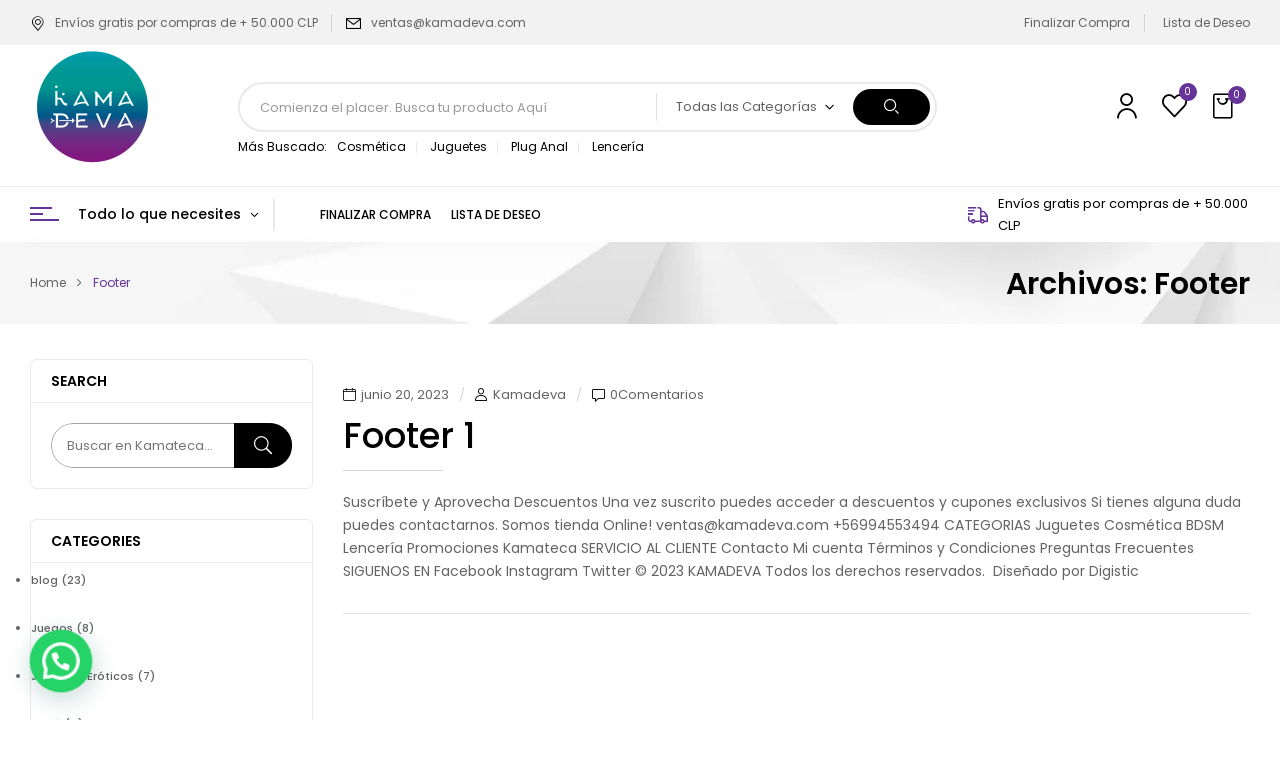

--- FILE ---
content_type: text/html; charset=UTF-8
request_url: https://kamadeva.cl/footers/
body_size: 25714
content:
<!DOCTYPE html>
<html lang="es">
<!--<![endif]-->
<head>
	<meta charset="UTF-8">
	<meta name="viewport" content="width=device-width">
	<link rel="profile" href="//gmpg.org/xfn/11">
	<script>window._wca = window._wca || [];</script>

<!-- Optimización para motores de búsqueda de Rank Math -  https://rankmath.com/ -->
<title>Footer - Kamadeva Sex Shop</title>
<meta name="description" content="Footer Archive - Kamadeva Sex Shop"/>
<meta name="robots" content="index, follow"/>
<link rel="canonical" href="https://kamadeva.cl/footers/" />
<meta property="og:locale" content="es_ES" />
<meta property="og:type" content="article" />
<meta property="og:title" content="Footer - Kamadeva Sex Shop" />
<meta property="og:description" content="Footer Archive - Kamadeva Sex Shop" />
<meta property="og:url" content="https://kamadeva.cl/footers/" />
<meta property="og:site_name" content="Kamadeva Sex Shop" />
<meta name="twitter:card" content="summary_large_image" />
<meta name="twitter:title" content="Footer - Kamadeva Sex Shop" />
<meta name="twitter:description" content="Footer Archive - Kamadeva Sex Shop" />
<script type="application/ld+json" class="rank-math-schema">{"@context":"https://schema.org","@graph":[{"@type":"Organization","@id":"https://kamadeva.cl/#organization","name":"Kamadeva Sex Shop","url":"https://kamadeva.cl"},{"@type":"WebSite","@id":"https://kamadeva.cl/#website","url":"https://kamadeva.cl","name":"Kamadeva Sex Shop","publisher":{"@id":"https://kamadeva.cl/#organization"},"inLanguage":"es"},{"@type":"CollectionPage","@id":"https://kamadeva.cl/footers/#webpage","url":"https://kamadeva.cl/footers/","name":"Footer - Kamadeva Sex Shop","isPartOf":{"@id":"https://kamadeva.cl/#website"},"inLanguage":"es"}]}</script>
<!-- /Plugin Rank Math WordPress SEO -->

<link rel='dns-prefetch' href='//stats.wp.com' />
<link rel='dns-prefetch' href='//fonts.googleapis.com' />
<link rel="alternate" type="application/rss+xml" title="Kamadeva Sex Shop &raquo; Feed" href="https://kamadeva.cl/feed/" />
<link rel="alternate" type="application/rss+xml" title="Kamadeva Sex Shop &raquo; Feed de los comentarios" href="https://kamadeva.cl/comments/feed/" />
<link rel="alternate" type="application/rss+xml" title="Kamadeva Sex Shop &raquo; Footer Feed" href="https://kamadeva.cl/footers/feed/" />
<style id='wp-img-auto-sizes-contain-inline-css' type='text/css'>
img:is([sizes=auto i],[sizes^="auto," i]){contain-intrinsic-size:3000px 1500px}
/*# sourceURL=wp-img-auto-sizes-contain-inline-css */
</style>
<link rel='stylesheet' id='woosb-blocks-css' href='https://kamadeva.cl/wp-content/plugins/woo-product-bundle/assets/css/blocks.css?ver=8.4.3' type='text/css' media='all' />
<style id='wp-emoji-styles-inline-css' type='text/css'>

	img.wp-smiley, img.emoji {
		display: inline !important;
		border: none !important;
		box-shadow: none !important;
		height: 1em !important;
		width: 1em !important;
		margin: 0 0.07em !important;
		vertical-align: -0.1em !important;
		background: none !important;
		padding: 0 !important;
	}
/*# sourceURL=wp-emoji-styles-inline-css */
</style>
<style id='classic-theme-styles-inline-css' type='text/css'>
/*! This file is auto-generated */
.wp-block-button__link{color:#fff;background-color:#32373c;border-radius:9999px;box-shadow:none;text-decoration:none;padding:calc(.667em + 2px) calc(1.333em + 2px);font-size:1.125em}.wp-block-file__button{background:#32373c;color:#fff;text-decoration:none}
/*# sourceURL=/wp-includes/css/classic-themes.min.css */
</style>
<link rel='stylesheet' id='mediaelement-css' href='https://kamadeva.cl/wp-includes/js/mediaelement/mediaelementplayer-legacy.min.css?ver=4.2.17' type='text/css' media='all' />
<link rel='stylesheet' id='wp-mediaelement-css' href='https://kamadeva.cl/wp-includes/js/mediaelement/wp-mediaelement.min.css?ver=6.9' type='text/css' media='all' />
<style id='jetpack-sharing-buttons-style-inline-css' type='text/css'>
.jetpack-sharing-buttons__services-list{display:flex;flex-direction:row;flex-wrap:wrap;gap:0;list-style-type:none;margin:5px;padding:0}.jetpack-sharing-buttons__services-list.has-small-icon-size{font-size:12px}.jetpack-sharing-buttons__services-list.has-normal-icon-size{font-size:16px}.jetpack-sharing-buttons__services-list.has-large-icon-size{font-size:24px}.jetpack-sharing-buttons__services-list.has-huge-icon-size{font-size:36px}@media print{.jetpack-sharing-buttons__services-list{display:none!important}}.editor-styles-wrapper .wp-block-jetpack-sharing-buttons{gap:0;padding-inline-start:0}ul.jetpack-sharing-buttons__services-list.has-background{padding:1.25em 2.375em}
/*# sourceURL=https://kamadeva.cl/wp-content/plugins/jetpack/_inc/blocks/sharing-buttons/view.css */
</style>
<style id='joinchat-button-style-inline-css' type='text/css'>
.wp-block-joinchat-button{border:none!important;text-align:center}.wp-block-joinchat-button figure{display:table;margin:0 auto;padding:0}.wp-block-joinchat-button figcaption{font:normal normal 400 .6em/2em var(--wp--preset--font-family--system-font,sans-serif);margin:0;padding:0}.wp-block-joinchat-button .joinchat-button__qr{background-color:#fff;border:6px solid #25d366;border-radius:30px;box-sizing:content-box;display:block;height:200px;margin:auto;overflow:hidden;padding:10px;width:200px}.wp-block-joinchat-button .joinchat-button__qr canvas,.wp-block-joinchat-button .joinchat-button__qr img{display:block;margin:auto}.wp-block-joinchat-button .joinchat-button__link{align-items:center;background-color:#25d366;border:6px solid #25d366;border-radius:30px;display:inline-flex;flex-flow:row nowrap;justify-content:center;line-height:1.25em;margin:0 auto;text-decoration:none}.wp-block-joinchat-button .joinchat-button__link:before{background:transparent var(--joinchat-ico) no-repeat center;background-size:100%;content:"";display:block;height:1.5em;margin:-.75em .75em -.75em 0;width:1.5em}.wp-block-joinchat-button figure+.joinchat-button__link{margin-top:10px}@media (orientation:landscape)and (min-height:481px),(orientation:portrait)and (min-width:481px){.wp-block-joinchat-button.joinchat-button--qr-only figure+.joinchat-button__link{display:none}}@media (max-width:480px),(orientation:landscape)and (max-height:480px){.wp-block-joinchat-button figure{display:none}}

/*# sourceURL=https://kamadeva.cl/wp-content/plugins/creame-whatsapp-me/gutenberg/build/style-index.css */
</style>
<style id='global-styles-inline-css' type='text/css'>
:root{--wp--preset--aspect-ratio--square: 1;--wp--preset--aspect-ratio--4-3: 4/3;--wp--preset--aspect-ratio--3-4: 3/4;--wp--preset--aspect-ratio--3-2: 3/2;--wp--preset--aspect-ratio--2-3: 2/3;--wp--preset--aspect-ratio--16-9: 16/9;--wp--preset--aspect-ratio--9-16: 9/16;--wp--preset--color--black: #000000;--wp--preset--color--cyan-bluish-gray: #abb8c3;--wp--preset--color--white: #ffffff;--wp--preset--color--pale-pink: #f78da7;--wp--preset--color--vivid-red: #cf2e2e;--wp--preset--color--luminous-vivid-orange: #ff6900;--wp--preset--color--luminous-vivid-amber: #fcb900;--wp--preset--color--light-green-cyan: #7bdcb5;--wp--preset--color--vivid-green-cyan: #00d084;--wp--preset--color--pale-cyan-blue: #8ed1fc;--wp--preset--color--vivid-cyan-blue: #0693e3;--wp--preset--color--vivid-purple: #9b51e0;--wp--preset--gradient--vivid-cyan-blue-to-vivid-purple: linear-gradient(135deg,rgb(6,147,227) 0%,rgb(155,81,224) 100%);--wp--preset--gradient--light-green-cyan-to-vivid-green-cyan: linear-gradient(135deg,rgb(122,220,180) 0%,rgb(0,208,130) 100%);--wp--preset--gradient--luminous-vivid-amber-to-luminous-vivid-orange: linear-gradient(135deg,rgb(252,185,0) 0%,rgb(255,105,0) 100%);--wp--preset--gradient--luminous-vivid-orange-to-vivid-red: linear-gradient(135deg,rgb(255,105,0) 0%,rgb(207,46,46) 100%);--wp--preset--gradient--very-light-gray-to-cyan-bluish-gray: linear-gradient(135deg,rgb(238,238,238) 0%,rgb(169,184,195) 100%);--wp--preset--gradient--cool-to-warm-spectrum: linear-gradient(135deg,rgb(74,234,220) 0%,rgb(151,120,209) 20%,rgb(207,42,186) 40%,rgb(238,44,130) 60%,rgb(251,105,98) 80%,rgb(254,248,76) 100%);--wp--preset--gradient--blush-light-purple: linear-gradient(135deg,rgb(255,206,236) 0%,rgb(152,150,240) 100%);--wp--preset--gradient--blush-bordeaux: linear-gradient(135deg,rgb(254,205,165) 0%,rgb(254,45,45) 50%,rgb(107,0,62) 100%);--wp--preset--gradient--luminous-dusk: linear-gradient(135deg,rgb(255,203,112) 0%,rgb(199,81,192) 50%,rgb(65,88,208) 100%);--wp--preset--gradient--pale-ocean: linear-gradient(135deg,rgb(255,245,203) 0%,rgb(182,227,212) 50%,rgb(51,167,181) 100%);--wp--preset--gradient--electric-grass: linear-gradient(135deg,rgb(202,248,128) 0%,rgb(113,206,126) 100%);--wp--preset--gradient--midnight: linear-gradient(135deg,rgb(2,3,129) 0%,rgb(40,116,252) 100%);--wp--preset--font-size--small: 13px;--wp--preset--font-size--medium: 20px;--wp--preset--font-size--large: 36px;--wp--preset--font-size--x-large: 42px;--wp--preset--spacing--20: 0.44rem;--wp--preset--spacing--30: 0.67rem;--wp--preset--spacing--40: 1rem;--wp--preset--spacing--50: 1.5rem;--wp--preset--spacing--60: 2.25rem;--wp--preset--spacing--70: 3.38rem;--wp--preset--spacing--80: 5.06rem;--wp--preset--shadow--natural: 6px 6px 9px rgba(0, 0, 0, 0.2);--wp--preset--shadow--deep: 12px 12px 50px rgba(0, 0, 0, 0.4);--wp--preset--shadow--sharp: 6px 6px 0px rgba(0, 0, 0, 0.2);--wp--preset--shadow--outlined: 6px 6px 0px -3px rgb(255, 255, 255), 6px 6px rgb(0, 0, 0);--wp--preset--shadow--crisp: 6px 6px 0px rgb(0, 0, 0);}:where(.is-layout-flex){gap: 0.5em;}:where(.is-layout-grid){gap: 0.5em;}body .is-layout-flex{display: flex;}.is-layout-flex{flex-wrap: wrap;align-items: center;}.is-layout-flex > :is(*, div){margin: 0;}body .is-layout-grid{display: grid;}.is-layout-grid > :is(*, div){margin: 0;}:where(.wp-block-columns.is-layout-flex){gap: 2em;}:where(.wp-block-columns.is-layout-grid){gap: 2em;}:where(.wp-block-post-template.is-layout-flex){gap: 1.25em;}:where(.wp-block-post-template.is-layout-grid){gap: 1.25em;}.has-black-color{color: var(--wp--preset--color--black) !important;}.has-cyan-bluish-gray-color{color: var(--wp--preset--color--cyan-bluish-gray) !important;}.has-white-color{color: var(--wp--preset--color--white) !important;}.has-pale-pink-color{color: var(--wp--preset--color--pale-pink) !important;}.has-vivid-red-color{color: var(--wp--preset--color--vivid-red) !important;}.has-luminous-vivid-orange-color{color: var(--wp--preset--color--luminous-vivid-orange) !important;}.has-luminous-vivid-amber-color{color: var(--wp--preset--color--luminous-vivid-amber) !important;}.has-light-green-cyan-color{color: var(--wp--preset--color--light-green-cyan) !important;}.has-vivid-green-cyan-color{color: var(--wp--preset--color--vivid-green-cyan) !important;}.has-pale-cyan-blue-color{color: var(--wp--preset--color--pale-cyan-blue) !important;}.has-vivid-cyan-blue-color{color: var(--wp--preset--color--vivid-cyan-blue) !important;}.has-vivid-purple-color{color: var(--wp--preset--color--vivid-purple) !important;}.has-black-background-color{background-color: var(--wp--preset--color--black) !important;}.has-cyan-bluish-gray-background-color{background-color: var(--wp--preset--color--cyan-bluish-gray) !important;}.has-white-background-color{background-color: var(--wp--preset--color--white) !important;}.has-pale-pink-background-color{background-color: var(--wp--preset--color--pale-pink) !important;}.has-vivid-red-background-color{background-color: var(--wp--preset--color--vivid-red) !important;}.has-luminous-vivid-orange-background-color{background-color: var(--wp--preset--color--luminous-vivid-orange) !important;}.has-luminous-vivid-amber-background-color{background-color: var(--wp--preset--color--luminous-vivid-amber) !important;}.has-light-green-cyan-background-color{background-color: var(--wp--preset--color--light-green-cyan) !important;}.has-vivid-green-cyan-background-color{background-color: var(--wp--preset--color--vivid-green-cyan) !important;}.has-pale-cyan-blue-background-color{background-color: var(--wp--preset--color--pale-cyan-blue) !important;}.has-vivid-cyan-blue-background-color{background-color: var(--wp--preset--color--vivid-cyan-blue) !important;}.has-vivid-purple-background-color{background-color: var(--wp--preset--color--vivid-purple) !important;}.has-black-border-color{border-color: var(--wp--preset--color--black) !important;}.has-cyan-bluish-gray-border-color{border-color: var(--wp--preset--color--cyan-bluish-gray) !important;}.has-white-border-color{border-color: var(--wp--preset--color--white) !important;}.has-pale-pink-border-color{border-color: var(--wp--preset--color--pale-pink) !important;}.has-vivid-red-border-color{border-color: var(--wp--preset--color--vivid-red) !important;}.has-luminous-vivid-orange-border-color{border-color: var(--wp--preset--color--luminous-vivid-orange) !important;}.has-luminous-vivid-amber-border-color{border-color: var(--wp--preset--color--luminous-vivid-amber) !important;}.has-light-green-cyan-border-color{border-color: var(--wp--preset--color--light-green-cyan) !important;}.has-vivid-green-cyan-border-color{border-color: var(--wp--preset--color--vivid-green-cyan) !important;}.has-pale-cyan-blue-border-color{border-color: var(--wp--preset--color--pale-cyan-blue) !important;}.has-vivid-cyan-blue-border-color{border-color: var(--wp--preset--color--vivid-cyan-blue) !important;}.has-vivid-purple-border-color{border-color: var(--wp--preset--color--vivid-purple) !important;}.has-vivid-cyan-blue-to-vivid-purple-gradient-background{background: var(--wp--preset--gradient--vivid-cyan-blue-to-vivid-purple) !important;}.has-light-green-cyan-to-vivid-green-cyan-gradient-background{background: var(--wp--preset--gradient--light-green-cyan-to-vivid-green-cyan) !important;}.has-luminous-vivid-amber-to-luminous-vivid-orange-gradient-background{background: var(--wp--preset--gradient--luminous-vivid-amber-to-luminous-vivid-orange) !important;}.has-luminous-vivid-orange-to-vivid-red-gradient-background{background: var(--wp--preset--gradient--luminous-vivid-orange-to-vivid-red) !important;}.has-very-light-gray-to-cyan-bluish-gray-gradient-background{background: var(--wp--preset--gradient--very-light-gray-to-cyan-bluish-gray) !important;}.has-cool-to-warm-spectrum-gradient-background{background: var(--wp--preset--gradient--cool-to-warm-spectrum) !important;}.has-blush-light-purple-gradient-background{background: var(--wp--preset--gradient--blush-light-purple) !important;}.has-blush-bordeaux-gradient-background{background: var(--wp--preset--gradient--blush-bordeaux) !important;}.has-luminous-dusk-gradient-background{background: var(--wp--preset--gradient--luminous-dusk) !important;}.has-pale-ocean-gradient-background{background: var(--wp--preset--gradient--pale-ocean) !important;}.has-electric-grass-gradient-background{background: var(--wp--preset--gradient--electric-grass) !important;}.has-midnight-gradient-background{background: var(--wp--preset--gradient--midnight) !important;}.has-small-font-size{font-size: var(--wp--preset--font-size--small) !important;}.has-medium-font-size{font-size: var(--wp--preset--font-size--medium) !important;}.has-large-font-size{font-size: var(--wp--preset--font-size--large) !important;}.has-x-large-font-size{font-size: var(--wp--preset--font-size--x-large) !important;}
:where(.wp-block-post-template.is-layout-flex){gap: 1.25em;}:where(.wp-block-post-template.is-layout-grid){gap: 1.25em;}
:where(.wp-block-term-template.is-layout-flex){gap: 1.25em;}:where(.wp-block-term-template.is-layout-grid){gap: 1.25em;}
:where(.wp-block-columns.is-layout-flex){gap: 2em;}:where(.wp-block-columns.is-layout-grid){gap: 2em;}
:root :where(.wp-block-pullquote){font-size: 1.5em;line-height: 1.6;}
/*# sourceURL=global-styles-inline-css */
</style>
<link rel='stylesheet' id='contact-form-7-css' href='https://kamadeva.cl/wp-content/plugins/contact-form-7/includes/css/styles.css?ver=6.1.4' type='text/css' media='all' />
<link rel='stylesheet' id='ventipay-css' href='https://kamadeva.cl/wp-content/plugins/ventipay/assets/css/ventipay-style.css?ver=6.9' type='text/css' media='all' />
<style id='woocommerce-inline-inline-css' type='text/css'>
.woocommerce form .form-row .required { visibility: visible; }
/*# sourceURL=woocommerce-inline-inline-css */
</style>
<link rel='stylesheet' id='bwp_woocommerce_filter_products-css' href='https://kamadeva.cl/wp-content/plugins/wpbingo/assets/css/bwp_ajax_filter.css?ver=6.9' type='text/css' media='all' />
<link rel='stylesheet' id='buy-together-frontend-css' href='https://kamadeva.cl/wp-content/plugins/wpbingo/lib/buy-together/assets/css/frontend.css?ver=6.9' type='text/css' media='all' />
<link rel='stylesheet' id='wcct_public_css-css' href='https://kamadeva.cl/wp-content/plugins/finale-woocommerce-sales-countdown-timer-discount/assets/css/wcct_combined.min.css?ver=2.20.0' type='text/css' media='all' />
<link rel='stylesheet' id='perfect-scrollbar-css' href='https://kamadeva.cl/wp-content/plugins/woo-smart-wishlist/assets/libs/perfect-scrollbar/css/perfect-scrollbar.min.css?ver=6.9' type='text/css' media='all' />
<link rel='stylesheet' id='perfect-scrollbar-wpc-css' href='https://kamadeva.cl/wp-content/plugins/woo-smart-wishlist/assets/libs/perfect-scrollbar/css/custom-theme.css?ver=6.9' type='text/css' media='all' />
<link rel='stylesheet' id='woosw-icons-css' href='https://kamadeva.cl/wp-content/plugins/woo-smart-wishlist/assets/css/icons.css?ver=5.0.8' type='text/css' media='all' />
<link rel='stylesheet' id='woosw-frontend-css' href='https://kamadeva.cl/wp-content/plugins/woo-smart-wishlist/assets/css/frontend.css?ver=5.0.8' type='text/css' media='all' />
<style id='woosw-frontend-inline-css' type='text/css'>
.woosw-popup .woosw-popup-inner .woosw-popup-content .woosw-popup-content-bot .woosw-notice { background-color: #5fbd74; } .woosw-popup .woosw-popup-inner .woosw-popup-content .woosw-popup-content-bot .woosw-popup-content-bot-inner a:hover { color: #5fbd74; border-color: #5fbd74; } 
/*# sourceURL=woosw-frontend-inline-css */
</style>
<link rel='stylesheet' id='woosb-frontend-css' href='https://kamadeva.cl/wp-content/plugins/woo-product-bundle/assets/css/frontend.css?ver=8.4.3' type='text/css' media='all' />
<link rel='stylesheet' id='digic-fonts-css' href='https://fonts.googleapis.com/css?family=Poppins%3Aital%2Cwght%400%2C200%3B0%2C300%3B0%2C400%3B0%2C500%3B0%2C600%3B0%2C700%3B0%2C800%3B1%2C200%3B1%2C300%3B1%2C400%3B1%2C500%3B1%2C600%3B1%2C700%3B1%2C800%7COpen%2BSans&#038;subset=latin%2Clatin-ext' type='text/css' media='all' />
<link rel='stylesheet' id='digic-style-css' href='https://kamadeva.cl/wp-content/themes/digic/style.css?ver=6.9' type='text/css' media='all' />
<link rel='stylesheet' id='bootstrap-css' href='https://kamadeva.cl/wp-content/themes/digic/css/bootstrap.css?ver=6.9' type='text/css' media='all' />
<link rel='stylesheet' id='circlestime-css' href='https://kamadeva.cl/wp-content/themes/digic/css/jquery.circlestime.css' type='text/css' media='all' />
<link rel='stylesheet' id='mmenu-all-css' href='https://kamadeva.cl/wp-content/themes/digic/css/jquery.mmenu.all.css?ver=6.9' type='text/css' media='all' />
<link rel='stylesheet' id='slick-css' href='https://kamadeva.cl/wp-content/themes/digic/css/slick/slick.css' type='text/css' media='all' />
<link rel='stylesheet' id='photoswipe-css' href='https://kamadeva.cl/wp-content/plugins/woocommerce/assets/css/photoswipe/photoswipe.min.css?ver=10.4.3' type='text/css' media='all' />
<link rel='stylesheet' id='font-awesome-css' href='https://kamadeva.cl/wp-content/plugins/elementor/assets/lib/font-awesome/css/font-awesome.min.css?ver=4.7.0' type='text/css' media='all' />
<link rel='stylesheet' id='materia-css' href='https://kamadeva.cl/wp-content/themes/digic/css/materia.css?ver=6.9' type='text/css' media='all' />
<link rel='stylesheet' id='elegant-css' href='https://kamadeva.cl/wp-content/themes/digic/css/elegant.css?ver=6.9' type='text/css' media='all' />
<link rel='stylesheet' id='wpbingo-css' href='https://kamadeva.cl/wp-content/themes/digic/css/wpbingo.css?ver=6.9' type='text/css' media='all' />
<link rel='stylesheet' id='icomoon-css' href='https://kamadeva.cl/wp-content/themes/digic/css/icomoon.css?ver=6.9' type='text/css' media='all' />
<link rel='stylesheet' id='digic-style-template-css' href='https://kamadeva.cl/wp-content/themes/digic/css/template.css?ver=6.9' type='text/css' media='all' />
<link rel='stylesheet' id='elementor-frontend-css' href='https://kamadeva.cl/wp-content/plugins/elementor/assets/css/frontend.min.css?ver=3.34.1' type='text/css' media='all' />
<link rel='stylesheet' id='eael-general-css' href='https://kamadeva.cl/wp-content/plugins/essential-addons-for-elementor-lite/assets/front-end/css/view/general.min.css?ver=6.5.7' type='text/css' media='all' />
<script type="text/template" id="tmpl-variation-template">
	<div class="woocommerce-variation-description">{{{ data.variation.variation_description }}}</div>
	<div class="woocommerce-variation-price">{{{ data.variation.price_html }}}</div>
	<div class="woocommerce-variation-availability">{{{ data.variation.availability_html }}}</div>
</script>
<script type="text/template" id="tmpl-unavailable-variation-template">
	<p role="alert">Lo siento, este producto no está disponible. Por favor, elige otra combinación.</p>
</script>
<script type="text/javascript" src="https://kamadeva.cl/wp-includes/js/jquery/jquery.min.js?ver=3.7.1" id="jquery-core-js"></script>
<script type="text/javascript" src="https://kamadeva.cl/wp-includes/js/jquery/jquery-migrate.min.js?ver=3.4.1" id="jquery-migrate-js"></script>
<script type="text/javascript" src="https://kamadeva.cl/wp-content/plugins/woocommerce/assets/js/jquery-blockui/jquery.blockUI.min.js?ver=2.7.0-wc.10.4.3" id="wc-jquery-blockui-js" defer="defer" data-wp-strategy="defer"></script>
<script type="text/javascript" id="wc-add-to-cart-js-extra">
/* <![CDATA[ */
var wc_add_to_cart_params = {"ajax_url":"/wp-admin/admin-ajax.php","wc_ajax_url":"/?wc-ajax=%%endpoint%%","i18n_view_cart":"Ver carrito","cart_url":"https://kamadeva.cl/cart-2/","is_cart":"","cart_redirect_after_add":"no"};
//# sourceURL=wc-add-to-cart-js-extra
/* ]]> */
</script>
<script type="text/javascript" src="https://kamadeva.cl/wp-content/plugins/woocommerce/assets/js/frontend/add-to-cart.min.js?ver=10.4.3" id="wc-add-to-cart-js" defer="defer" data-wp-strategy="defer"></script>
<script type="text/javascript" src="https://kamadeva.cl/wp-content/plugins/woocommerce/assets/js/js-cookie/js.cookie.min.js?ver=2.1.4-wc.10.4.3" id="wc-js-cookie-js" data-wp-strategy="defer"></script>
<script type="text/javascript" id="woocommerce-js-extra">
/* <![CDATA[ */
var woocommerce_params = {"ajax_url":"/wp-admin/admin-ajax.php","wc_ajax_url":"/?wc-ajax=%%endpoint%%","i18n_password_show":"Mostrar contrase\u00f1a","i18n_password_hide":"Ocultar contrase\u00f1a"};
//# sourceURL=woocommerce-js-extra
/* ]]> */
</script>
<script type="text/javascript" src="https://kamadeva.cl/wp-content/plugins/woocommerce/assets/js/frontend/woocommerce.min.js?ver=10.4.3" id="woocommerce-js" defer="defer" data-wp-strategy="defer"></script>
<script type="text/javascript" id="buy-together-frontend-js-extra">
/* <![CDATA[ */
var buy_together = {"ajaxurl":"https://kamadeva.cl/wp-admin/admin-ajax.php","security":"5e6c263635","text":{"for_num_of_items":"For {{number}} item(s)","add_to_cart_text":"Add All To Cart","adding_to_cart_text":"Agregando al carrito...","view_cart":"View cart","no_product_selected_text":"You must select at least one product","add_to_cart_success":"{{number}} product(s) was successfully added to your cart.","add_to_cart_fail_single":"One product is out of stock.","add_to_cart_fail_plural":"{{number}} products were out of stocks."},"price_format":"%1$s%2$s","price_decimals":"0","price_thousand_separator":".","price_decimal_separator":",","currency_symbol":"$","wc_tax_enabled":"","cart_url":"https://kamadeva.cl/cart-2/","ex_tax_or_vat":""};
//# sourceURL=buy-together-frontend-js-extra
/* ]]> */
</script>
<script type="text/javascript" src="https://kamadeva.cl/wp-content/plugins/wpbingo/lib/buy-together/assets/js/frontend.js" id="buy-together-frontend-js"></script>
<script type="text/javascript" src="https://kamadeva.cl/wp-content/plugins/woocommerce/assets/js/photoswipe/photoswipe.min.js?ver=4.1.1-wc.10.4.3" id="wc-photoswipe-js" defer="defer" data-wp-strategy="defer"></script>
<script type="text/javascript" src="https://kamadeva.cl/wp-content/plugins/woocommerce/assets/js/photoswipe/photoswipe-ui-default.min.js?ver=4.1.1-wc.10.4.3" id="wc-photoswipe-ui-default-js" defer="defer" data-wp-strategy="defer"></script>
<script type="text/javascript" src="https://kamadeva.cl/wp-includes/js/underscore.min.js?ver=1.13.7" id="underscore-js"></script>
<script type="text/javascript" id="wp-util-js-extra">
/* <![CDATA[ */
var _wpUtilSettings = {"ajax":{"url":"/wp-admin/admin-ajax.php"}};
//# sourceURL=wp-util-js-extra
/* ]]> */
</script>
<script type="text/javascript" src="https://kamadeva.cl/wp-includes/js/wp-util.min.js?ver=6.9" id="wp-util-js"></script>
<script type="text/javascript" id="wc-add-to-cart-variation-js-extra">
/* <![CDATA[ */
var wc_add_to_cart_variation_params = {"wc_ajax_url":"/?wc-ajax=%%endpoint%%","i18n_no_matching_variations_text":"Lo siento, no hay productos que igualen tu selecci\u00f3n. Por favor, escoge una combinaci\u00f3n diferente.","i18n_make_a_selection_text":"Elige las opciones del producto antes de a\u00f1adir este producto a tu carrito.","i18n_unavailable_text":"Lo siento, este producto no est\u00e1 disponible. Por favor, elige otra combinaci\u00f3n.","i18n_reset_alert_text":"Se ha restablecido tu selecci\u00f3n. Por favor, elige alguna opci\u00f3n del producto antes de poder a\u00f1adir este producto a tu carrito."};
//# sourceURL=wc-add-to-cart-variation-js-extra
/* ]]> */
</script>
<script type="text/javascript" src="https://kamadeva.cl/wp-content/plugins/woocommerce/assets/js/frontend/add-to-cart-variation.min.js?ver=10.4.3" id="wc-add-to-cart-variation-js" defer="defer" data-wp-strategy="defer"></script>
<script type="text/javascript" src="https://stats.wp.com/s-202603.js" id="woocommerce-analytics-js" defer="defer" data-wp-strategy="defer"></script>
<link rel="https://api.w.org/" href="https://kamadeva.cl/wp-json/" /><link rel="EditURI" type="application/rsd+xml" title="RSD" href="https://kamadeva.cl/xmlrpc.php?rsd" />

<meta name="generator" content="Redux 4.5.10" />
<!-- This website runs the Product Feed PRO for WooCommerce by AdTribes.io plugin - version woocommercesea_option_installed_version -->
	<style>img#wpstats{display:none}</style>
			<noscript><style>.woocommerce-product-gallery{ opacity: 1 !important; }</style></noscript>
	<meta name="generator" content="Elementor 3.34.1; features: additional_custom_breakpoints; settings: css_print_method-external, google_font-enabled, font_display-auto">
			<style>
				.e-con.e-parent:nth-of-type(n+4):not(.e-lazyloaded):not(.e-no-lazyload),
				.e-con.e-parent:nth-of-type(n+4):not(.e-lazyloaded):not(.e-no-lazyload) * {
					background-image: none !important;
				}
				@media screen and (max-height: 1024px) {
					.e-con.e-parent:nth-of-type(n+3):not(.e-lazyloaded):not(.e-no-lazyload),
					.e-con.e-parent:nth-of-type(n+3):not(.e-lazyloaded):not(.e-no-lazyload) * {
						background-image: none !important;
					}
				}
				@media screen and (max-height: 640px) {
					.e-con.e-parent:nth-of-type(n+2):not(.e-lazyloaded):not(.e-no-lazyload),
					.e-con.e-parent:nth-of-type(n+2):not(.e-lazyloaded):not(.e-no-lazyload) * {
						background-image: none !important;
					}
				}
			</style>
			<link rel="icon" href="https://kamadeva.cl/wp-content/uploads/2022/08/cropped-cropped-favicon-32x32-1-32x32.png" sizes="32x32" />
<link rel="icon" href="https://kamadeva.cl/wp-content/uploads/2022/08/cropped-cropped-favicon-32x32-1-192x192.png" sizes="192x192" />
<link rel="apple-touch-icon" href="https://kamadeva.cl/wp-content/uploads/2022/08/cropped-cropped-favicon-32x32-1-180x180.png" />
<meta name="msapplication-TileImage" content="https://kamadeva.cl/wp-content/uploads/2022/08/cropped-cropped-favicon-32x32-1-270x270.png" />
		<style type="text/css" id="wp-custom-css">
			.bwp-header .wpbingoLogo img {
     max-height: 125px;
}

.joinchat {
 --bottom: 50px;
}
		</style>
		</head>
<body class="archive post-type-archive post-type-archive-bwp_footer wp-theme-digic theme-digic woocommerce-no-js banners-effect-1 elementor-default elementor-kit-9">
<div class="loader-content">
				<div id="loader">
				</div>
			</div><div id='page' class="hfeed page-wrapper  " >
					<h1 class="bwp-title hide"><a href="https://kamadeva.cl/" rel="home">Kamadeva Sex Shop</a></h1>
	<header id='bwp-header' class="bwp-header header-v5">
					<div class="header-sticky">
				<div class='header-content-sticky'>
			<div class="container">
				<div class="row">
					<div class="col-xl-9 col-lg-9 col-md-12 col-sm-12 col-12 header-center content-header">
								<div class="wpbingoLogo">
			<a  href="https://kamadeva.cl/">
									<img src="http://kamadeva.cl/wp-content/uploads/2020/06/logo-web.png" alt="Kamadeva Sex Shop"/>
							</a>
		</div> 
							<div class="content-header-main">
							<div class="wpbingo-menu-mobile header-menu">
								<div class="header-menu-bg">
									<div class="wpbingo-menu-wrapper">
			<div class="megamenu">
				<nav class="navbar-default">
					<div  class="bwp-navigation primary-navigation navbar-mega" data-text_close = "Cerrar">
						<div class="float-menu">
<nav id="main-navigations" class="std-menu clearfix">
<div class="menu-top-menu-container"><ul id="menu-top-menu" class="menu"><li  class="level-0 menu-item-21133      menu-item menu-item-type-post_type menu-item-object-page  std-menu      " ><a href="https://kamadeva.cl/checkout-2/"><span class="menu-item-text">Finalizar Compra</span></a></li>
<li  class="level-0 menu-item-21134      menu-item menu-item-type-post_type menu-item-object-page  std-menu      " ><a href="https://kamadeva.cl/wishlist-2/"><span class="menu-item-text">Lista de Deseo</span></a></li>
</ul></div></nav>

</div>

					</div>
				</nav> 
			</div>       
		</div>								</div>
							</div>
						</div>
					</div>
					<div class="col-xl-3 col-lg-3 col-md-12 col-sm-12 col-12 header-right">
						<div class="header-page-link">
							<div class="login-header">
																	<a class="active-login" href="#" ><i class="icon-profile"></i></a>
															</div>
									
														<div class="wishlist-box">
								<a href="https://kamadeva.cl/wishlist/"><i class="icon-heart"></i></a>
								<span class="count-wishlist">0</span>
							</div>
																					<div class="digic-topcart dropdown light">
								<div class="dropdown mini-cart top-cart" data-text_added="El Producto se agregó al Carrito">
	<div class="remove-cart-shadow"></div>
  <a class="dropdown-toggle cart-icon" href="#" role="button" id="dropdownMenuLink" data-toggle="dropdown" aria-haspopup="true" aria-expanded="false">
	<div class="icons-cart"><i class="icon-bag"></i><span class="cart-count">0</span></div>
  </a>
  <div class="dropdown-menu cart-popup" aria-labelledby="dropdownMenuLink">
	<div class="remove-cart">
		<a class="dropdown-toggle cart-remove" data-toggle="dropdown" data-hover="dropdown" data-delay="0" href="#" title="View your shopping cart">
			Cerrar<i class="icon_close"></i>
		</a>
	</div>
	<div class="top-total-cart">Carrito de Compra(0)</div>
	<div class="cart-icon-big"></div>
<ul class="cart_list product_list_widget ">
			<li class="empty">
			<span>No hay productos en el Carrito</span>
			<a class="go-shop" href="https://kamadeva.cl/shop/">VE A LA TIENDA			<i aria-hidden="true" class="arrow_right"></i></a>
		</li>
	</ul><!-- end product list -->
<div class="free-order">Envíos Gratis por  <span>compras de + 50.000 CLP </span></div>
  </div>
</div>							</div>
													</div>
					</div>
				</div>
			</div>				
		</div><!-- End header-wrapper -->
			</div>
					<div id="bwp-topbar" class="topbar-v4 hidden-sm hidden-xs">
			<div class="topbar-inner">
				<div class="container">
					<div class="row">
						<div class="col-xl-6 col-lg-6 col-md-6 col-sm-6 topbar-left hidden-sm hidden-xs">
														<div class="address hidden-xs">
								<a href=""><i class="icon-pin"></i>Envíos gratis por compras de + 50.000 CLP</a>
							</div>
																					<div class="email hidden-xs">
								<i class="icon-email"></i><a href="mailto:ventas@kamadeva.com">ventas@kamadeva.com</a>
							</div>
													</div>
						<div class="col-xl-6 col-lg-6 col-md-12 col-sm-12 col-12 topbar-right">
															<ul id="topbar_menu" class="menu"><li id="menu-item-21133" class="menu-item menu-item-type-post_type menu-item-object-page menu-item-21133"><a href="https://kamadeva.cl/checkout-2/">Finalizar Compra</a></li>
<li id="menu-item-21134" class="menu-item menu-item-type-post_type menu-item-object-page menu-item-21134"><a href="https://kamadeva.cl/wishlist-2/">Lista de Deseo</a></li>
</ul>													</div>
					</div>
				</div>
			</div>
		</div>
					<div class="header-mobile">
		<div class="container">
			<div class="row">
								<div class="col-xl-4 col-lg-4 col-md-4 col-sm-3 col-3 header-left">
					<div class="navbar-header">
						<button type="button" id="show-megamenu"  class="navbar-toggle">
							<span>Menu</span>
						</button>
					</div>
				</div>
				<div class="col-xl-4 col-lg-4 col-md-4 col-sm-6 col-6 header-center ">
							<div class="wpbingoLogo">
			<a  href="https://kamadeva.cl/">
									<img src="http://kamadeva.cl/wp-content/uploads/2020/06/logo-web.png" alt="Kamadeva Sex Shop"/>
							</a>
		</div> 
					</div>
				<div class="col-xl-4 col-lg-4 col-md-4 col-sm-3 col-3 header-right">
											<div class="wpbingo-verticalmenu-mobile">
			<div class="navbar-header">
				<button type="button" id="show-verticalmenu"  class="navbar-toggle">
					<span>Vertical</span>
				</button>
			</div>
		</div>															<div class="digic-topcart dropdown">
						<div class="dropdown mini-cart top-cart" data-text_added="El Producto se agregó al Carrito">
	<div class="remove-cart-shadow"></div>
  <a class="dropdown-toggle cart-icon" href="#" role="button" id="dropdownMenuLink" data-toggle="dropdown" aria-haspopup="true" aria-expanded="false">
	<div class="icons-cart"><i class="icon-bag"></i><span class="cart-count">0</span></div>
  </a>
  <div class="dropdown-menu cart-popup" aria-labelledby="dropdownMenuLink">
	<div class="remove-cart">
		<a class="dropdown-toggle cart-remove" data-toggle="dropdown" data-hover="dropdown" data-delay="0" href="#" title="View your shopping cart">
			Cerrar<i class="icon_close"></i>
		</a>
	</div>
	<div class="top-total-cart">Carrito de Compra(0)</div>
	<div class="cart-icon-big"></div>
<ul class="cart_list product_list_widget ">
			<li class="empty">
			<span>No hay productos en el Carrito</span>
			<a class="go-shop" href="https://kamadeva.cl/shop/">VE A LA TIENDA			<i aria-hidden="true" class="arrow_right"></i></a>
		</li>
	</ul><!-- end product list -->
<div class="free-order">Envíos Gratis por  <span>compras de + 50.000 CLP </span></div>
  </div>
</div>					</div>
									</div>
							</div>
		</div>
				<div class="header-mobile-fixed">
			<div class="shop-page">
				<a href="https://kamadeva.cl/shop/"><i class="wpb-icon-shop"></i></a>
			</div>
			<div class="my-account">
				<div class="login-header">
					<a href="https://kamadeva.cl/my-account/"><i class="icon-profile"></i></a>
				</div>
			</div>		
			<!-- Begin Search -->
						<div class="search-box">
				<div class="search-toggle"><i class="wpb-icon-magnifying-glass"></i></div>
			</div>
						<!-- End Search -->
						<div class="wishlist-box">
				<a href="https://kamadeva.cl/wishlist/"><i class="wpb-icon-heart"></i></a>
			</div>
					</div>
			</div>
	
			<div class="header-desktop">
						<div class="header-top">
				<div class="container">
					<div class="row">
						<div class="col-xl-2 col-lg-2 col-md-12 col-sm-12 col-12 header-left">
									<div class="wpbingoLogo">
			<a  href="https://kamadeva.cl/">
									<img src="http://kamadeva.cl/wp-content/uploads/2020/06/logo-web.png" alt="Kamadeva Sex Shop"/>
							</a>
		</div> 
							</div>
						<div class="col-xl-7 col-lg-7 col-md-12 col-sm-12 col-12 header-center">
							<div class="header-search-form">
								<!-- Begin Search -->
																	<form role="search" method="get" class="search-from ajax-search" action="https://kamadeva.cl/" data-admin="https://kamadeva.cl/wp-admin/admin-ajax.php" data-noresult="No Result" data-limit="6">
	<div class="search-box">
		<input type="text" value="" name="s" id="ss" class="input-search s" placeholder="Comienza el placer. Busca tu producto Aquí" />
		<div class="result-search-products-content">
			<ul class="result-search-products">
			</ul>
		</div>
	</div>
	<input type="hidden" name="post_type" value="product" />
		<div class="select_category pwb-dropdown dropdown">
		<span class="pwb-dropdown-toggle dropdown-toggle" data-toggle="dropdown">Category</span>
		<span class="caret"></span>
		<ul class="pwb-dropdown-menu dropdown-menu category-search">
		<li data-value="" class="active">Todas las Categorías</li>
							<li data-value="uncategorized" class="">Uncategorized</li>
					
				
								
							<li data-value="bdsm" class="">BDSM</li>
					
				
								
							<li data-value="cosmetica" class="">Cosmética</li>
					
				
									<li data-value="estimulantes" class="">Estimulantes</li>
										
										<li data-value="intensificadores" class="">Intensificadores</li>
										<li data-value="placer-anal" class="">Placer Anal</li>
										<li data-value="placer-oral" class="">Placer Oral</li>
										<li data-value="potenciadores" class="">Potenciadores</li>
														<li data-value="feromonas" class="">Feromonas</li>
										
														<li data-value="lubricantes" class="">Lubricantes</li>
										
										<li data-value="base-de-aceite" class="">Base de Aceite</li>
										<li data-value="base-de-agua" class="">Base de Agua</li>
										<li data-value="base-de-silicona" class="">Base de Silicona</li>
														<li data-value="para-masajes" class="">Para Masajes</li>
										
														<li data-value="retardantes-masculinos" class="">Retardantes Masculinos</li>
										
														<li data-value="salud-higiene" class="">Salud e Higiene</li>
										
										<li data-value="bomba-de-vacio" class="">Bomba de Vacío</li>
										<li data-value="dilatadores-salud-higiene" class="">Dilatadores</li>
										<li data-value="femenina-salud-higiene" class="">Femenina</li>
										<li data-value="limpiadores" class="">Limpiadores</li>
										<li data-value="preservativos" class="">Preservativos</li>
													
							<li data-value="juguetes" class="">Juguetes</li>
					
				
									<li data-value="anales" class="">Anales</li>
										
										<li data-value="dilatadores" class="">Dilatadores</li>
										<li data-value="plugs" class="">Plugs</li>
														<li data-value="arnes" class="">Arnes</li>
										
														<li data-value="bolas" class="">Bolas</li>
										
														<li data-value="consoladores" class="">Consoladores</li>
										
														<li data-value="juegos" class="">Juegos</li>
										
														<li data-value="kits" class="">Kits</li>
										
														<li data-value="masculinos" class="">Masculinos</li>
										
										<li data-value="anillos" class="">Anillos</li>
										<li data-value="fundas" class="">Fundas</li>
										<li data-value="masturbadores" class="">Masturbadores</li>
														<li data-value="succionadores" class="">Succionadores</li>
										
														<li data-value="vibradores" class="">Vibradores</li>
										
										<li data-value="calzones-vibradores" class="">Calzones Vibradores</li>
										<li data-value="control-remoto-app" class="">Control Remoto / App</li>
										<li data-value="estimulador-clitores" class="">Estimulador de Clitoris</li>
										<li data-value="exteriores" class="">Exteriores</li>
										<li data-value="interiores" class="">Interiores</li>
													
							<li data-value="lenceria" class="">Lencería</li>
					
				
									<li data-value="disfraces" class="">Disfraces</li>
										
														<li data-value="femenina" class="">Femenina</li>
										
														<li data-value="masculina" class="">Masculina</li>
										
													
							<li data-value="promociones" class="">Promociones</li>
					
				
								
					</ul>	
		<input type="hidden" name="product_cat" class="product-cat" value=""/>
	</div>	
		<button id="searchsubmit2" class="btn" type="submit">
		<span class="search-icon">
			<i class="icon-search"></i>
		</span>
		<span>buscar</span>
	</button>
</form>																<!-- End Search -->	
							</div>
															<div class="content-mostsearch">
									<label>Más Buscado:</label>
									<ul id="mostsearch_menu" class="menu"><li id="menu-item-21119" class="menu-item menu-item-type-custom menu-item-object-custom menu-item-21119"><a href="http://kamadeva.cl/?s=cosmetica&#038;post_type=product&#038;product_cat=">Cosmética</a></li>
<li id="menu-item-21120" class="menu-item menu-item-type-custom menu-item-object-custom menu-item-21120"><a href="http://kamadeva.cl/?s=juguetes&#038;post_type=product&#038;product_cat=">Juguetes</a></li>
<li id="menu-item-21121" class="menu-item menu-item-type-custom menu-item-object-custom menu-item-21121"><a href="http://kamadeva.cl/?s=plug+anal&#038;post_type=product&#038;product_cat=">Plug Anal</a></li>
<li id="menu-item-21122" class="menu-item menu-item-type-custom menu-item-object-custom menu-item-21122"><a href="http://kamadeva.cl/?s=lencer%C3%ADa&#038;post_type=product&#038;product_cat=">Lencería</a></li>
</ul>								</div>
													</div>
						<div class="col-xl-3 col-lg-3 col-md-12 col-sm-12 col-12 header-right">
							<div class="header-page-link">
								<div class="login-header">
																			<a class="active-login" href="#" ><i class="icon-profile"></i></a>
													<div class="form-login-register">
			<div class="remove-form-login-register"></div>
			<div class="box-form-login">
				<div class="box-content">
					<div class="form-login active">
						<form method="post" class="login">
							<div class="login-top">
								<h2>Iniciar Sesión</h2>
								<div class="button-next-reregister" ><a href="https://kamadeva.cl/my-account/">Crear Cuenta</a></div>
							</div>
							<div class="content">
																<div class="username">
									<label>Nombre de Usuario o Email</label>
									<input type="text" required="required" class="input-text" name="username" id="username" placeholder="Tu Nombre" />
								</div>
								<div class="password">
									<label>Contraseña</label>
									<input class="input-text" required="required" type="password" name="password" id="password" placeholder="Contraseña" />
								</div>
								<div class="rememberme-lost">
									<div class="rememberme">
										<input name="rememberme" type="checkbox" id="rememberme" value="forever" />
										<label for="rememberme" class="inline">Recuérdame </label>
									</div>
									<div class="lost_password">
										<a href="https://kamadeva.cl/my-account/lost-password/">¿Olvidaste tu contraseña?</a>
									</div>
								</div>
								<div class="button-login">
									<input type="hidden" id="woocommerce-login-nonce" name="woocommerce-login-nonce" value="f625a530b7" /><input type="hidden" name="_wp_http_referer" value="/footers/" />									<input type="submit" class="button" name="login" value="Iniciar Sesión" /> 
								</div>
							</div>
						</form>
					</div>
				</div>
			</div>
		</div>
																		</div>
										
																<div class="wishlist-box">
									<a href="https://kamadeva.cl/wishlist/"><i class="icon-heart"></i></a>
									<span class="count-wishlist">0</span>
								</div>
																								<div class="digic-topcart dropdown light">
									<div class="dropdown mini-cart top-cart" data-text_added="El Producto se agregó al Carrito">
	<div class="remove-cart-shadow"></div>
  <a class="dropdown-toggle cart-icon" href="#" role="button" id="dropdownMenuLink" data-toggle="dropdown" aria-haspopup="true" aria-expanded="false">
	<div class="icons-cart"><i class="icon-bag"></i><span class="cart-count">0</span></div>
  </a>
  <div class="dropdown-menu cart-popup" aria-labelledby="dropdownMenuLink">
	<div class="remove-cart">
		<a class="dropdown-toggle cart-remove" data-toggle="dropdown" data-hover="dropdown" data-delay="0" href="#" title="View your shopping cart">
			Cerrar<i class="icon_close"></i>
		</a>
	</div>
	<div class="top-total-cart">Carrito de Compra(0)</div>
	<div class="cart-icon-big"></div>
<ul class="cart_list product_list_widget ">
			<li class="empty">
			<span>No hay productos en el Carrito</span>
			<a class="go-shop" href="https://kamadeva.cl/shop/">VE A LA TIENDA			<i aria-hidden="true" class="arrow_right"></i></a>
		</li>
	</ul><!-- end product list -->
<div class="free-order">Envíos Gratis por  <span>compras de + 50.000 CLP </span></div>
  </div>
</div>								</div>
															</div>
						</div>
					</div>
				</div>
			</div>
			<div class='header-wrapper' data-sticky_header="0">
				<div class="container">
					<div class="row">
						<div class="col-xl-9 col-lg-9 col-md-12 col-sm-12 col-12 header-left content-header">
														<div class="header-vertical-menu">
								<div class="categories-vertical-menu hidden-sm hidden-xs accordion"
									data-textmore="Otras" 
									data-textclose="Cerrar" 
									data-max_number_1530="12" 
									data-max_number_1200="7" 
									data-max_number_991="7">
									<h3 class="widget-title"><i class="fa fa-bars" aria-hidden="true"></i>Todo lo que necesites</h3><div class="verticalmenu">
					<div  class="bwp-vertical-navigation primary-navigation navbar-mega">
						<div class="menu-vertical-menu-container"><ul id="menu-vertical-menu" class="menu"><li  class="level-0 menu-item-21105      top-one menu-item menu-item-type-custom menu-item-object-custom  std-menu      " ><a href="http://kamadeva.cl/categoria-producto/juguetes/masculinos/anillos/"><span class="menu-item-text">Anillos</span></a></li>
<li  class="level-0 menu-item-21106      top-two menu-item menu-item-type-custom menu-item-object-custom  std-menu      " ><a href="http://kamadeva.cl/shop/"><span class="menu-item-text">Tienda</span></a></li>
<li  class="level-0 menu-item-21108      menu-item menu-item-type-custom menu-item-object-custom  std-menu      " ><a href="http://kamadeva.cl/categoria-producto/juguetes/masculinos/fundas/"><span class="menu-item-text">Fundas para Pene</span></a></li>
<li  class="level-0 menu-item-21109      menu-item menu-item-type-custom menu-item-object-custom  std-menu      " ><a href="http://kamadeva.cl/categoria-producto/juguetes/anales/plugs/"><span class="menu-item-text">Plugs Anal</span></a></li>
<li  class="level-0 menu-item-22076      menu-item menu-item-type-post_type menu-item-object-page  std-menu      " ><a href="https://kamadeva.cl/kamateca/"><span class="menu-item-text">Kamateca</span></a></li>
</ul></div>
					</div> 
				</div>								</div>
								<div class="hidden-lg hidden-md pull-right">
									<div class="wpbingo-verticalmenu-mobile">
			<div class="navbar-header">
				<button type="button" id="show-verticalmenu"  class="navbar-toggle">
					<span>Vertical</span>
				</button>
			</div>
		</div>								</div>	
							</div>
							<div class="content-header-main">
								<div class="wpbingo-menu-mobile header-menu">
									<div class="header-menu-bg">
										<div class="wpbingo-menu-wrapper">
			<div class="megamenu">
				<nav class="navbar-default">
					<div  class="bwp-navigation primary-navigation navbar-mega" data-text_close = "Cerrar">
						<div class="float-menu">
<nav id="main-navigation" class="std-menu clearfix">
<div class="menu-top-menu-container"><ul id="menu-top-menu-1" class="menu"><li  class="level-0 menu-item-21133      menu-item menu-item-type-post_type menu-item-object-page  std-menu      " ><a href="https://kamadeva.cl/checkout-2/"><span class="menu-item-text">Finalizar Compra</span></a></li>
<li  class="level-0 menu-item-21134      menu-item menu-item-type-post_type menu-item-object-page  std-menu      " ><a href="https://kamadeva.cl/wishlist-2/"><span class="menu-item-text">Lista de Deseo</span></a></li>
</ul></div></nav>

</div>

					</div>
				</nav> 
			</div>       
		</div>									</div>
								</div>
							</div>
						</div>
						<div class="col-xl-3 col-lg-3 col-md-12 col-sm-12 col-12 header-right">
														<div class="ship hidden-xs hidden-sm">
								<i class="icon-delivery"></i>
								<div class="content">
									Envíos gratis por compras de + 50.000 CLP								</div>
							</div>
													</div>
					</div>
				</div>
			</div><!-- End header-wrapper -->
					</div>
	</header><!-- End #bwp-header -->	<div id="bwp-main" class="bwp-main">
	<div data-bg_default ="http://kamadeva.cl/wp-content/uploads/2021/04/banner-bredcumb.jpg" class="page-title bwp-title"  style="background-image:url(http://kamadeva.cl/wp-content/uploads/2021/04/banner-bredcumb.jpg);">
		<div class="container" >	
						<div class="content-title-heading">
		<h1 class="text-title-heading">
			Archivos: <span>Footer</span>		</h1>
	</div><!-- Page Title -->
					<div id="breadcrumb" class="breadcrumb"><div class="bwp-breadcrumb"><a href="https://kamadeva.cl/">Home</a> <span class="delimiter"></span> <span class="current">Footer</span> </div></div>			
				</div>
	</div><!-- .container -->	
	<div class="container">
	<div class="category-posts row">
				
		<div class="bwp-sidebar sidebar-blog col-xl-3 col-lg-3 col-md-12 col-12">
			<aside id="search-1" class="widget widget_search"><h3 class="widget-title">Search</h3><form role="search" method="get" id="searchform" class="search-from" action="https://kamadeva.cl/" >
					<div class="container">
						<div class="form-content">
							<input type="text" value="" name="s"  class="s" placeholder="Buscar en Kamateca..." />
							<button id="searchsubmit" class="btn" type="submit">
								<i class="icon_search"></i>
								<span>Buscar</span>
							</button>
						</div>
					</div>
				  </form></aside><aside id="categories-1" class="widget widget_categories"><h3 class="widget-title">Categories</h3>
			<ul>
					<li class="cat-item cat-item-246"><a href="https://kamadeva.cl/blog/">blog</a> (23)
</li>
	<li class="cat-item cat-item-236"><a href="https://kamadeva.cl/juegos/">Juegos</a> (8)
</li>
	<li class="cat-item cat-item-16"><a href="https://kamadeva.cl/juguetes-eroticos/">Juguetes Eróticos</a> (7)
</li>
	<li class="cat-item cat-item-234"><a href="https://kamadeva.cl/tabu/">Tabú</a> (4)
</li>
	<li class="cat-item cat-item-235"><a href="https://kamadeva.cl/tu-cuerpo/">Tu Cuerpo</a> (17)
</li>
	<li class="cat-item cat-item-1"><a href="https://kamadeva.cl/uncategorized/">Uncategorized</a> (1)
</li>
			</ul>

			</aside><aside id="archives-1" class="widget widget_archive"><h3 class="widget-title">Archives</h3>
			<ul>
					<li><a href='https://kamadeva.cl/2023/04/'>abril 2023</a></li>
	<li><a href='https://kamadeva.cl/2023/03/'>marzo 2023</a></li>
	<li><a href='https://kamadeva.cl/2023/02/'>febrero 2023</a></li>
	<li><a href='https://kamadeva.cl/2023/01/'>enero 2023</a></li>
	<li><a href='https://kamadeva.cl/2022/12/'>diciembre 2022</a></li>
	<li><a href='https://kamadeva.cl/2022/11/'>noviembre 2022</a></li>
	<li><a href='https://kamadeva.cl/2022/10/'>octubre 2022</a></li>
	<li><a href='https://kamadeva.cl/2022/09/'>septiembre 2022</a></li>
	<li><a href='https://kamadeva.cl/2022/08/'>agosto 2022</a></li>
			</ul>

			</aside><aside id="tag_cloud-1" class="widget widget_tag_cloud"><h3 class="widget-title">Tags</h3><div class="tagcloud"><a href="https://kamadeva.cl/tag/anal/" class="tag-cloud-link tag-link-247 tag-link-position-1" style="font-size: 8pt;" aria-label="ANAL (1 elemento)">ANAL</a>
<a href="https://kamadeva.cl/tag/juguetes-sexuales/" class="tag-cloud-link tag-link-241 tag-link-position-2" style="font-size: 22pt;" aria-label="juguetes sexuales (6 elementos)">juguetes sexuales</a>
<a href="https://kamadeva.cl/tag/orgasmo/" class="tag-cloud-link tag-link-239 tag-link-position-3" style="font-size: 20.218181818182pt;" aria-label="orgasmo (5 elementos)">orgasmo</a>
<a href="https://kamadeva.cl/tag/sex-alone/" class="tag-cloud-link tag-link-240 tag-link-position-4" style="font-size: 15.636363636364pt;" aria-label="sex alone (3 elementos)">sex alone</a></div>
</aside>	
		</div>
				<div class="cate-post-content left col-xl-9 col-lg-9 col-md-12 col-12">
			<section id="primary" class="content-area">
				<div id="content" class="site-content blog-content-standar" role="main">
																																	<div class="list-post">
    <article id="post-11196" class="post-11196 bwp_footer type-bwp_footer status-publish hentry">
			
								
		<div class="post-content">
						<div class="entry-meta-head">
					
		<div class="entry-date">
			<i class="wpb-icon-calendar"></i>
			<a href="https://kamadeva.cl/footers/footer-1/" rel="bookmark"><time class="entry-date published" datetime="2020-06-02T03:15:08+00:00">junio 20, 2023</time><time class="updated" datetime="2023-06-20T14:57:25+00:00">junio 20, 2023</time></a>		</div>
									<div class="entry-author">
						<span class="entry-meta-link"><i class="wpb-icon-user"></i><a href="https://kamadeva.cl/author/kamadeva/" title="Entradas de Kamadeva" rel="author">Kamadeva</a></span>
					</div>
								<div class="comments-link">
					<i class="wpb-icon-chat"></i>
											0Comentarios									</div>
			</div>
        	<h3 class="entry-title"><a href="https://kamadeva.cl/footers/footer-1/">Footer 1</a></h3>
			<p class="post-excerpt">		
						
						
					
			
						
							
							
					
			
						
				
							

						
				
								
			
			
						

									
						
							Suscríbete y Aprovecha Descuentos						
					
				
									
						Una vez suscrito puedes acceder a descuentos y cupones exclusivos					
				
			
			
		
						
				
					
		
				
			
						
				
							

 




	
		
		
	




						
				
					
		
					
		
					
		
					
		
				
						
					
			
						
				
																														
				
				
				
									Si tienes alguna duda puedes contactarnos. Somos tienda Online!								
				
				
				
					ventas@kamadeva.com				
				
				
				
							

						
				
								
			
			
						

									
						
							+56994553494						
					
				
				
			
			
		
						
				
					
		
				
			
						
				
					CATEGORIAS				
				
				
				
							
							
											

											Juguetes
											
									
								
											

											Cosmética
											
									
								
											

											BDSM
											
									
								
											

											Lencería
											
									
								
											

											Promociones
											
									
								
											

											Kamateca
											
									
						
						
				
					
		
				
			
						
				
					SERVICIO AL CLIENTE				
				
				
				
							
							
											

											Contacto
											
									
								
											

											Mi cuenta
											
									
								
											

											Términos y Condiciones
											
									
								
											

											Preguntas Frecuentes
											
									
						
						
				
					
		
				
			
						
				
					SIGUENOS EN				
				
				
				
							
							
					
						Facebook
											
				
							
					
						Instagram
											
				
							
					
						Twitter
											
				
					
						
				
				
				
																														
				
					
		
					
		
				
						
					
			
						
				
									© 2023 KAMADEVA Todos los derechos reservados. 								
				
					
		
				
			
						
				
																														
				
					
		
					
		
				
						
					
			
						
				
									Diseñado por Digistic 								
				
					
		
					
		
				
		</p>    	</div>	
    </article><!-- #post-## -->
</div>																						</div><!-- #content -->
							</section><!-- #primary -->
		</div>
		    </div>
</div>
	</div><!-- #main -->
										<footer id="bwp-footer" class="bwp-footer footer-1">
							</footer>
			</div><!-- #page -->
	<div class="search-overlay">	
		<div class="container wrapper-search">
			<div class="search-top">
				<h2>¿Qué estás Buscando? </h2>
				<div class="close-search">Cerrar<i class="icon_close"></i></div>
			</div>
				<form role="search" method="get" class="search-from ajax-search" action="https://kamadeva.cl/" data-admin="https://kamadeva.cl/wp-admin/admin-ajax.php" data-noresult="No Result" data-limit="6">
			
		<div class="search-box">
			<button id="searchsubmit" class="btn" type="submit">
				<i class="icon_search"></i>
				<span>buscar</span>
			</button>
			<input type="text" value="" name="s" id="s" class="input-search s" placeholder="Buscar en Kamateca..." />
			<div class="result-search-products-content">
				<ul class="result-search-products">
				</ul>
			</div>
		</div>
		<input type="hidden" name="post_type" value="product" />
	</form>
		
		</div>	
	</div>
	<div class="bwp-quick-view">
	</div>	
				<script type="speculationrules">
{"prefetch":[{"source":"document","where":{"and":[{"href_matches":"/*"},{"not":{"href_matches":["/wp-*.php","/wp-admin/*","/wp-content/uploads/*","/wp-content/*","/wp-content/plugins/*","/wp-content/themes/digic/*","/*\\?(.+)"]}},{"not":{"selector_matches":"a[rel~=\"nofollow\"]"}},{"not":{"selector_matches":".no-prefetch, .no-prefetch a"}}]},"eagerness":"conservative"}]}
</script>
        <script type="text/javascript">
			var wcct_info = [];        </script>
		<div id="woosw_wishlist" class="woosw-popup woosw-popup-center"></div>
<div class="joinchat joinchat--left joinchat--dark-auto" data-settings='{"telephone":"56994553494","mobile_only":false,"button_delay":2,"whatsapp_web":false,"qr":false,"message_views":1,"message_delay":5,"message_badge":true,"message_send":"Hola, me gustaría consultar el mejor producto para","message_hash":"7b2a384e"}' hidden aria-hidden="false">
	<div class="joinchat__button" role="button" tabindex="0" aria-label="¿Deseas más información? Abrir chat">
									<div class="joinchat__tooltip" aria-hidden="true"><div>¿Deseas más información?</div></div>
			</div>
			<div class="joinchat__badge">1</div>
					<div class="joinchat__chatbox" role="dialog" aria-labelledby="joinchat__label" aria-modal="true">
			<div class="joinchat__header">
				<div id="joinchat__label">
											<span>Kamadeva SexShop</span>
									</div>
				<div class="joinchat__close" role="button" tabindex="0" aria-label="Cerrar"></div>
			</div>
			<div class="joinchat__scroll">
				<div class="joinchat__content">
					<div class="joinchat__chat"><div class="joinchat__bubble">Hola 👋, ¿en qué podemos ayudarte?</div></div>
					<div class="joinchat__open" role="button" tabindex="0">
													<div class="joinchat__open__text">Abrir chat</div>
												<svg class="joinchat__open__icon" width="60" height="60" viewbox="0 0 400 400">
							<path class="joinchat__pa" d="M168.83 200.504H79.218L33.04 44.284a1 1 0 0 1 1.386-1.188L365.083 199.04a1 1 0 0 1 .003 1.808L34.432 357.903a1 1 0 0 1-1.388-1.187l29.42-99.427"/>
							<path class="joinchat__pb" d="M318.087 318.087c-52.982 52.982-132.708 62.922-195.725 29.82l-80.449 10.18 10.358-80.112C18.956 214.905 28.836 134.99 81.913 81.913c65.218-65.217 170.956-65.217 236.174 0 42.661 42.661 57.416 102.661 44.265 157.316"/>
						</svg>
					</div>
				</div>
			</div>
		</div>
	</div>
			<script>
				const lazyloadRunObserver = () => {
					const lazyloadBackgrounds = document.querySelectorAll( `.e-con.e-parent:not(.e-lazyloaded)` );
					const lazyloadBackgroundObserver = new IntersectionObserver( ( entries ) => {
						entries.forEach( ( entry ) => {
							if ( entry.isIntersecting ) {
								let lazyloadBackground = entry.target;
								if( lazyloadBackground ) {
									lazyloadBackground.classList.add( 'e-lazyloaded' );
								}
								lazyloadBackgroundObserver.unobserve( entry.target );
							}
						});
					}, { rootMargin: '200px 0px 200px 0px' } );
					lazyloadBackgrounds.forEach( ( lazyloadBackground ) => {
						lazyloadBackgroundObserver.observe( lazyloadBackground );
					} );
				};
				const events = [
					'DOMContentLoaded',
					'elementor/lazyload/observe',
				];
				events.forEach( ( event ) => {
					document.addEventListener( event, lazyloadRunObserver );
				} );
			</script>
				<script type='text/javascript'>
		(function () {
			var c = document.body.className;
			c = c.replace(/woocommerce-no-js/, 'woocommerce-js');
			document.body.className = c;
		})();
	</script>
	<link rel='stylesheet' id='wc-blocks-style-css' href='https://kamadeva.cl/wp-content/plugins/woocommerce/assets/client/blocks/wc-blocks.css?ver=wc-10.4.3' type='text/css' media='all' />
<link rel='stylesheet' id='elementor-post-11196-css' href='https://kamadeva.cl/wp-content/uploads/elementor/css/post-11196.css?ver=1768634113' type='text/css' media='all' />
<link rel='stylesheet' id='widget-icon-box-css' href='https://kamadeva.cl/wp-content/plugins/elementor/assets/css/widget-icon-box.min.css?ver=3.34.1' type='text/css' media='all' />
<link rel='stylesheet' id='widget-image-css' href='https://kamadeva.cl/wp-content/plugins/elementor/assets/css/widget-image.min.css?ver=3.34.1' type='text/css' media='all' />
<link rel='stylesheet' id='widget-heading-css' href='https://kamadeva.cl/wp-content/plugins/elementor/assets/css/widget-heading.min.css?ver=3.34.1' type='text/css' media='all' />
<link rel='stylesheet' id='widget-icon-list-css' href='https://kamadeva.cl/wp-content/plugins/elementor/assets/css/widget-icon-list.min.css?ver=3.34.1' type='text/css' media='all' />
<link rel='stylesheet' id='e-animation-shrink-css' href='https://kamadeva.cl/wp-content/plugins/elementor/assets/lib/animations/styles/e-animation-shrink.min.css?ver=3.34.1' type='text/css' media='all' />
<link rel='stylesheet' id='widget-social-icons-css' href='https://kamadeva.cl/wp-content/plugins/elementor/assets/css/widget-social-icons.min.css?ver=3.34.1' type='text/css' media='all' />
<link rel='stylesheet' id='e-apple-webkit-css' href='https://kamadeva.cl/wp-content/plugins/elementor/assets/css/conditionals/apple-webkit.min.css?ver=3.34.1' type='text/css' media='all' />
<link rel='stylesheet' id='joinchat-css' href='https://kamadeva.cl/wp-content/plugins/creame-whatsapp-me/public/css/joinchat.min.css?ver=6.0.10' type='text/css' media='all' />
<style id='joinchat-inline-css' type='text/css'>
.joinchat{--ch:142;--cs:70%;--cl:49%;--bw:1}
/*# sourceURL=joinchat-inline-css */
</style>
<link rel='stylesheet' id='elementor-icons-css' href='https://kamadeva.cl/wp-content/plugins/elementor/assets/lib/eicons/css/elementor-icons.min.css?ver=5.45.0' type='text/css' media='all' />
<link rel='stylesheet' id='elementor-post-9-css' href='https://kamadeva.cl/wp-content/uploads/elementor/css/post-9.css?ver=1768634112' type='text/css' media='all' />
<link rel='stylesheet' id='elementor-gf-local-roboto-css' href='http://kamadeva.cl/wp-content/uploads/elementor/google-fonts/css/roboto.css?ver=1742247694' type='text/css' media='all' />
<link rel='stylesheet' id='elementor-gf-local-robotoslab-css' href='http://kamadeva.cl/wp-content/uploads/elementor/google-fonts/css/robotoslab.css?ver=1742247703' type='text/css' media='all' />
<link rel='stylesheet' id='elementor-icons-shared-0-css' href='https://kamadeva.cl/wp-content/plugins/elementor/assets/lib/font-awesome/css/fontawesome.min.css?ver=5.15.3' type='text/css' media='all' />
<link rel='stylesheet' id='elementor-icons-fa-brands-css' href='https://kamadeva.cl/wp-content/plugins/elementor/assets/lib/font-awesome/css/brands.min.css?ver=5.15.3' type='text/css' media='all' />
<script type="text/javascript" src="https://kamadeva.cl/wp-includes/js/dist/hooks.min.js?ver=dd5603f07f9220ed27f1" id="wp-hooks-js"></script>
<script type="text/javascript" src="https://kamadeva.cl/wp-includes/js/dist/i18n.min.js?ver=c26c3dc7bed366793375" id="wp-i18n-js"></script>
<script type="text/javascript" id="wp-i18n-js-after">
/* <![CDATA[ */
wp.i18n.setLocaleData( { 'text direction\u0004ltr': [ 'ltr' ] } );
//# sourceURL=wp-i18n-js-after
/* ]]> */
</script>
<script type="text/javascript" src="https://kamadeva.cl/wp-content/plugins/contact-form-7/includes/swv/js/index.js?ver=6.1.4" id="swv-js"></script>
<script type="text/javascript" id="contact-form-7-js-translations">
/* <![CDATA[ */
( function( domain, translations ) {
	var localeData = translations.locale_data[ domain ] || translations.locale_data.messages;
	localeData[""].domain = domain;
	wp.i18n.setLocaleData( localeData, domain );
} )( "contact-form-7", {"translation-revision-date":"2025-12-01 15:45:40+0000","generator":"GlotPress\/4.0.3","domain":"messages","locale_data":{"messages":{"":{"domain":"messages","plural-forms":"nplurals=2; plural=n != 1;","lang":"es"},"This contact form is placed in the wrong place.":["Este formulario de contacto est\u00e1 situado en el lugar incorrecto."],"Error:":["Error:"]}},"comment":{"reference":"includes\/js\/index.js"}} );
//# sourceURL=contact-form-7-js-translations
/* ]]> */
</script>
<script type="text/javascript" id="contact-form-7-js-before">
/* <![CDATA[ */
var wpcf7 = {
    "api": {
        "root": "https:\/\/kamadeva.cl\/wp-json\/",
        "namespace": "contact-form-7\/v1"
    },
    "cached": 1
};
//# sourceURL=contact-form-7-js-before
/* ]]> */
</script>
<script type="text/javascript" src="https://kamadeva.cl/wp-content/plugins/contact-form-7/includes/js/index.js?ver=6.1.4" id="contact-form-7-js"></script>
<script type="text/javascript" src="https://kamadeva.cl/wp-includes/js/jquery/ui/core.min.js?ver=1.13.3" id="jquery-ui-core-js"></script>
<script type="text/javascript" src="https://kamadeva.cl/wp-includes/js/jquery/ui/mouse.min.js?ver=1.13.3" id="jquery-ui-mouse-js"></script>
<script type="text/javascript" src="https://kamadeva.cl/wp-includes/js/jquery/ui/slider.min.js?ver=1.13.3" id="jquery-ui-slider-js"></script>
<script type="text/javascript" src="https://kamadeva.cl/wp-content/plugins/wpbingo/assets/js/wpbingo.js?ver=6.9" id="bwp_wpbingo_js-js"></script>
<script type="text/javascript" src="https://kamadeva.cl/wp-content/plugins/woocommerce/assets/js/jquery-cookie/jquery.cookie.min.js?ver=1.4.1-wc.10.4.3" id="wc-jquery-cookie-js" data-wp-strategy="defer"></script>
<script type="text/javascript" src="https://kamadeva.cl/wp-content/plugins/wpbingo/assets/js/newsletter.js" id="wpbingo-newsletter-js"></script>
<script type="text/javascript" id="bwp_woocommerce_filter-js-extra">
/* <![CDATA[ */
var filter_ajax = {"ajaxurl":"https://kamadeva.cl/wp-admin/admin-ajax.php"};
//# sourceURL=bwp_woocommerce_filter-js-extra
/* ]]> */
</script>
<script type="text/javascript" src="https://kamadeva.cl/wp-content/plugins/wpbingo/assets/js/filter.js" id="bwp_woocommerce_filter-js"></script>
<script type="text/javascript" id="wcct_public_js-js-extra">
/* <![CDATA[ */
var wcct_data = {"xlwcct_version":"2.20.0","currency":"$","admin_ajax":"https://kamadeva.cl/wp-admin/admin-ajax.php","home_url":"https://kamadeva.cl","log_file":"http://kamadeva.cl/wp-content/uploads/finale-woocommerce-sales-countdown-timer-discount/force.txt","refresh_timings":"yes","reload_page_on_timer_ends":"yes","l":"NA"};
//# sourceURL=wcct_public_js-js-extra
/* ]]> */
</script>
<script type="text/javascript" src="https://kamadeva.cl/wp-content/plugins/finale-woocommerce-sales-countdown-timer-discount/assets/js/wcct_combined.min.js?ver=2.20.0" id="wcct_public_js-js"></script>
<script type="text/javascript" src="https://kamadeva.cl/wp-content/plugins/woo-smart-wishlist/assets/libs/perfect-scrollbar/js/perfect-scrollbar.jquery.min.js?ver=5.0.8" id="perfect-scrollbar-js"></script>
<script type="text/javascript" id="woosw-frontend-js-extra">
/* <![CDATA[ */
var woosw_vars = {"wc_ajax_url":"/?wc-ajax=%%endpoint%%","nonce":"6268c70ad4","added_to_cart":"no","auto_remove":"no","page_myaccount":"yes","menu_action":"open_page","reload_count":"no","perfect_scrollbar":"yes","wishlist_url":"https://kamadeva.cl/wishlist/","button_action":"list","message_position":"right-top","button_action_added":"popup","empty_confirm":"This action cannot be undone. Are you sure?","delete_confirm":"This action cannot be undone. Are you sure?","copied_text":"Copi\u00e9 el enlace de la lista de deseos:","menu_text":"Lista de Deseos","button_text":"A\u00f1adir a la lista de deseos","button_text_added":"Examinar lista de deseos","button_normal_icon":"woosw-icon-5","button_added_icon":"woosw-icon-8","button_loading_icon":"woosw-icon-4"};
//# sourceURL=woosw-frontend-js-extra
/* ]]> */
</script>
<script type="text/javascript" src="https://kamadeva.cl/wp-content/plugins/woo-smart-wishlist/assets/js/frontend.js?ver=5.0.8" id="woosw-frontend-js"></script>
<script type="text/javascript" id="woosb-frontend-js-extra">
/* <![CDATA[ */
var woosb_vars = {"wc_price_decimals":"0","wc_price_format":"%1$s%2$s","wc_price_thousand_separator":".","wc_price_decimal_separator":",","wc_currency_symbol":"$","price_decimals":"0","price_format":"%1$s%2$s","price_thousand_separator":".","price_decimal_separator":",","currency_symbol":"$","trim_zeros":"","round_price":"1","recalc_price":"","change_image":"yes","bundled_price":"price","bundled_price_from":"sale_price","change_price":"yes","price_selector":"","saved_text":"(ahorro [d])","price_text":"Precio del lote:","selected_text":"Selected:","alert_selection":"Por favor, selecciona una variaci\u00f3n adquirible para [name] antes de a\u00f1adir este lote al carrito.","alert_unpurchasable":"Product [name] is unpurchasable. Please remove it before adding the bundle to the cart.","alert_empty":"Por favor elige al menos un producto antes de a\u00f1adir este paquete al carrito.","alert_min":"Por favor, elige al menos una cantidad total de [min] productos antes de a\u00f1adir este lote al carrito.","alert_max":"Lo siento, solo puedes elegir como m\u00e1ximo una cantidad total de [max] productos antes de a\u00f1adir este lote al carrito.","alert_total_min":"The total must meet the minimum amount of [min].","alert_total_max":"The total must meet the maximum amount of [max]."};
//# sourceURL=woosb-frontend-js-extra
/* ]]> */
</script>
<script type="text/javascript" src="https://kamadeva.cl/wp-content/plugins/woo-product-bundle/assets/js/frontend.js?ver=8.4.3" id="woosb-frontend-js"></script>
<script type="text/javascript" src="https://kamadeva.cl/wp-content/themes/digic/js/popper.min.js" id="popper-js"></script>
<script type="text/javascript" src="https://kamadeva.cl/wp-content/themes/digic/js/bootstrap.min.js" id="bootstrap-js"></script>
<script type="text/javascript" src="https://kamadeva.cl/wp-content/themes/digic/js/jquery.mmenu.all.min.js" id="jquery-mmenu-all-js"></script>
<script type="text/javascript" src="https://kamadeva.cl/wp-content/themes/digic/js/slick.min.js" id="slick-js"></script>
<script type="text/javascript" src="https://kamadeva.cl/wp-content/themes/digic/js/instafeed.min.js" id="instafeed-js"></script>
<script type="text/javascript" src="https://kamadeva.cl/wp-content/themes/digic/js/jquery.countdown.min.js" id="jquery-countdown-js"></script>
<script type="text/javascript" src="https://kamadeva.cl/wp-content/themes/digic/js/jquery.elevatezoom.js" id="jquery-elevatezoom-js"></script>
<script type="text/javascript" src="https://kamadeva.cl/wp-content/themes/digic/js/jquery.circlestime.js" id="jquery-circlestime-js"></script>
<script type="text/javascript" src="https://kamadeva.cl/wp-content/themes/digic/js/360imagerotate.js" id="360imagerotate-js"></script>
<script type="text/javascript" src="https://kamadeva.cl/wp-content/themes/digic/js/portfolio.js" id="digic-portfolio-js"></script>
<script type="text/javascript" src="https://kamadeva.cl/wp-content/themes/digic/js/sly.min.js" id="sly-js"></script>
<script type="text/javascript" id="digic-script-js-extra">
/* <![CDATA[ */
var digic_ajax = {"ajaxurl":"https://kamadeva.cl/wp-admin/admin-ajax.php"};
//# sourceURL=digic-script-js-extra
/* ]]> */
</script>
<script type="text/javascript" src="https://kamadeva.cl/wp-content/themes/digic/js/functions.js" id="digic-script-js"></script>
<script type="text/javascript" id="digic-script-js-after">
/* <![CDATA[ */
jQuery(function($){ "use strict"; $(document).on("click",".plus, .minus",function(){var t=$(this).closest(".quantity").find(".qty"),a=parseFloat(t.val()),n=parseFloat(t.attr("max")),s=parseFloat(t.attr("min")),e=t.attr("step");a&&""!==a&&"NaN"!==a||(a=0),(""===n||"NaN"===n)&&(n=""),(""===s||"NaN"===s)&&(s=0),("any"===e||""===e||void 0===e||"NaN"===parseFloat(e))&&(e=1),$(this).is(".plus")?t.val(n&&(n==a||a>n)?n:a+parseFloat(e)):s&&(s==a||s>a)?t.val(s):a>0&&t.val(a-parseFloat(e)),t.trigger("change")})});
//# sourceURL=digic-script-js-after
/* ]]> */
</script>
<script type="text/javascript" src="https://kamadeva.cl/wp-includes/js/dist/vendor/wp-polyfill.min.js?ver=3.15.0" id="wp-polyfill-js"></script>
<script type="text/javascript" src="https://kamadeva.cl/wp-content/plugins/jetpack/jetpack_vendor/automattic/woocommerce-analytics/build/woocommerce-analytics-client.js?minify=false&amp;ver=75adc3c1e2933e2c8c6a" id="woocommerce-analytics-client-js" defer="defer" data-wp-strategy="defer"></script>
<script type="text/javascript" src="https://kamadeva.cl/wp-content/plugins/creame-whatsapp-me/public/js/joinchat.min.js?ver=6.0.10" id="joinchat-js" defer="defer" data-wp-strategy="defer" fetchpriority="low"></script>
<script type="text/javascript" src="https://kamadeva.cl/wp-content/plugins/woocommerce/assets/js/sourcebuster/sourcebuster.min.js?ver=10.4.3" id="sourcebuster-js-js"></script>
<script type="text/javascript" id="wc-order-attribution-js-extra">
/* <![CDATA[ */
var wc_order_attribution = {"params":{"lifetime":1.0e-5,"session":30,"base64":false,"ajaxurl":"https://kamadeva.cl/wp-admin/admin-ajax.php","prefix":"wc_order_attribution_","allowTracking":true},"fields":{"source_type":"current.typ","referrer":"current_add.rf","utm_campaign":"current.cmp","utm_source":"current.src","utm_medium":"current.mdm","utm_content":"current.cnt","utm_id":"current.id","utm_term":"current.trm","utm_source_platform":"current.plt","utm_creative_format":"current.fmt","utm_marketing_tactic":"current.tct","session_entry":"current_add.ep","session_start_time":"current_add.fd","session_pages":"session.pgs","session_count":"udata.vst","user_agent":"udata.uag"}};
//# sourceURL=wc-order-attribution-js-extra
/* ]]> */
</script>
<script type="text/javascript" src="https://kamadeva.cl/wp-content/plugins/woocommerce/assets/js/frontend/order-attribution.min.js?ver=10.4.3" id="wc-order-attribution-js"></script>
<script type="text/javascript" id="eael-general-js-extra">
/* <![CDATA[ */
var localize = {"ajaxurl":"https://kamadeva.cl/wp-admin/admin-ajax.php","nonce":"612bdc5b98","i18n":{"added":"A\u00f1adido","compare":"Comparar","loading":"Cargando..."},"eael_translate_text":{"required_text":"es un campo obligatorio","invalid_text":"No v\u00e1lido","billing_text":"Facturaci\u00f3n","shipping_text":"Env\u00edo","fg_mfp_counter_text":"de"},"page_permalink":"https://kamadeva.cl/footers/footer-1/","cart_redirectition":"no","cart_page_url":"https://kamadeva.cl/cart-2/","el_breakpoints":{"mobile":{"label":"M\u00f3vil vertical","value":767,"default_value":767,"direction":"max","is_enabled":true},"mobile_extra":{"label":"M\u00f3vil horizontal","value":880,"default_value":880,"direction":"max","is_enabled":false},"tablet":{"label":"Tableta vertical","value":1024,"default_value":1024,"direction":"max","is_enabled":true},"tablet_extra":{"label":"Tableta horizontal","value":1200,"default_value":1200,"direction":"max","is_enabled":false},"laptop":{"label":"Port\u00e1til","value":1366,"default_value":1366,"direction":"max","is_enabled":false},"widescreen":{"label":"Pantalla grande","value":2400,"default_value":2400,"direction":"min","is_enabled":false}}};
//# sourceURL=eael-general-js-extra
/* ]]> */
</script>
<script type="text/javascript" src="https://kamadeva.cl/wp-content/plugins/essential-addons-for-elementor-lite/assets/front-end/js/view/general.min.js?ver=6.5.7" id="eael-general-js"></script>
<script type="text/javascript" id="jetpack-stats-js-before">
/* <![CDATA[ */
_stq = window._stq || [];
_stq.push([ "view", {"v":"ext","blog":"210508805","post":"0","tz":"0","srv":"kamadeva.cl","arch_results":"1","j":"1:15.4"} ]);
_stq.push([ "clickTrackerInit", "210508805", "0" ]);
//# sourceURL=jetpack-stats-js-before
/* ]]> */
</script>
<script type="text/javascript" src="https://stats.wp.com/e-202603.js" id="jetpack-stats-js" defer="defer" data-wp-strategy="defer"></script>
<script type="text/javascript" src="https://kamadeva.cl/wp-content/plugins/elementor/assets/js/webpack.runtime.min.js?ver=3.34.1" id="elementor-webpack-runtime-js"></script>
<script type="text/javascript" src="https://kamadeva.cl/wp-content/plugins/elementor/assets/js/frontend-modules.min.js?ver=3.34.1" id="elementor-frontend-modules-js"></script>
<script type="text/javascript" id="elementor-frontend-js-extra">
/* <![CDATA[ */
var EAELImageMaskingConfig = {"svg_dir_url":"https://kamadeva.cl/wp-content/plugins/essential-addons-for-elementor-lite/assets/front-end/img/image-masking/svg-shapes/"};
//# sourceURL=elementor-frontend-js-extra
/* ]]> */
</script>
<script type="text/javascript" id="elementor-frontend-js-before">
/* <![CDATA[ */
var elementorFrontendConfig = {"environmentMode":{"edit":false,"wpPreview":false,"isScriptDebug":false},"i18n":{"shareOnFacebook":"Compartir en Facebook","shareOnTwitter":"Compartir en Twitter","pinIt":"Pinear","download":"Descargar","downloadImage":"Descargar imagen","fullscreen":"Pantalla completa","zoom":"Zoom","share":"Compartir","playVideo":"Reproducir v\u00eddeo","previous":"Anterior","next":"Siguiente","close":"Cerrar","a11yCarouselPrevSlideMessage":"Diapositiva anterior","a11yCarouselNextSlideMessage":"Diapositiva siguiente","a11yCarouselFirstSlideMessage":"Esta es la primera diapositiva","a11yCarouselLastSlideMessage":"Esta es la \u00faltima diapositiva","a11yCarouselPaginationBulletMessage":"Ir a la diapositiva"},"is_rtl":false,"breakpoints":{"xs":0,"sm":480,"md":768,"lg":1025,"xl":1440,"xxl":1600},"responsive":{"breakpoints":{"mobile":{"label":"M\u00f3vil vertical","value":767,"default_value":767,"direction":"max","is_enabled":true},"mobile_extra":{"label":"M\u00f3vil horizontal","value":880,"default_value":880,"direction":"max","is_enabled":false},"tablet":{"label":"Tableta vertical","value":1024,"default_value":1024,"direction":"max","is_enabled":true},"tablet_extra":{"label":"Tableta horizontal","value":1200,"default_value":1200,"direction":"max","is_enabled":false},"laptop":{"label":"Port\u00e1til","value":1366,"default_value":1366,"direction":"max","is_enabled":false},"widescreen":{"label":"Pantalla grande","value":2400,"default_value":2400,"direction":"min","is_enabled":false}},"hasCustomBreakpoints":false},"version":"3.34.1","is_static":false,"experimentalFeatures":{"additional_custom_breakpoints":true,"home_screen":true,"global_classes_should_enforce_capabilities":true,"e_variables":true,"cloud-library":true,"e_opt_in_v4_page":true,"e_interactions":true,"import-export-customization":true},"urls":{"assets":"https:\/\/kamadeva.cl\/wp-content\/plugins\/elementor\/assets\/","ajaxurl":"https:\/\/kamadeva.cl\/wp-admin\/admin-ajax.php","uploadUrl":"http:\/\/kamadeva.cl\/wp-content\/uploads"},"nonces":{"floatingButtonsClickTracking":"8a97a8b611"},"swiperClass":"swiper","settings":{"editorPreferences":[]},"kit":{"active_breakpoints":["viewport_mobile","viewport_tablet"],"global_image_lightbox":"yes","lightbox_enable_counter":"yes","lightbox_enable_fullscreen":"yes","lightbox_enable_zoom":"yes","lightbox_enable_share":"yes","lightbox_title_src":"title","lightbox_description_src":"description"},"post":{"id":0,"title":"Footer - Kamadeva Sex Shop","excerpt":""}};
//# sourceURL=elementor-frontend-js-before
/* ]]> */
</script>
<script type="text/javascript" src="https://kamadeva.cl/wp-content/plugins/elementor/assets/js/frontend.min.js?ver=3.34.1" id="elementor-frontend-js"></script>
<script type="text/javascript" id="wc-single-product-js-extra">
/* <![CDATA[ */
var wc_single_product_params = {"i18n_required_rating_text":"Por favor elige una puntuaci\u00f3n","i18n_rating_options":["1 de 5 estrellas","2 de 5 estrellas","3 de 5 estrellas","4 de 5 estrellas","5 de 5 estrellas"],"i18n_product_gallery_trigger_text":"Ver galer\u00eda de im\u00e1genes a pantalla completa","review_rating_required":"no","flexslider":{"rtl":false,"animation":"slide","smoothHeight":true,"directionNav":false,"controlNav":"thumbnails","slideshow":false,"animationSpeed":500,"animationLoop":false,"allowOneSlide":false},"zoom_enabled":"","zoom_options":[],"photoswipe_enabled":"","photoswipe_options":{"shareEl":false,"closeOnScroll":false,"history":false,"hideAnimationDuration":0,"showAnimationDuration":0},"flexslider_enabled":""};
//# sourceURL=wc-single-product-js-extra
/* ]]> */
</script>
<script type="text/javascript" src="https://kamadeva.cl/wp-content/plugins/woocommerce/assets/js/frontend/single-product.min.js?ver=10.4.3" id="wc-single-product-js" defer="defer" data-wp-strategy="defer"></script>
<script id="wp-emoji-settings" type="application/json">
{"baseUrl":"https://s.w.org/images/core/emoji/17.0.2/72x72/","ext":".png","svgUrl":"https://s.w.org/images/core/emoji/17.0.2/svg/","svgExt":".svg","source":{"concatemoji":"https://kamadeva.cl/wp-includes/js/wp-emoji-release.min.js?ver=6.9"}}
</script>
<script type="module">
/* <![CDATA[ */
/*! This file is auto-generated */
const a=JSON.parse(document.getElementById("wp-emoji-settings").textContent),o=(window._wpemojiSettings=a,"wpEmojiSettingsSupports"),s=["flag","emoji"];function i(e){try{var t={supportTests:e,timestamp:(new Date).valueOf()};sessionStorage.setItem(o,JSON.stringify(t))}catch(e){}}function c(e,t,n){e.clearRect(0,0,e.canvas.width,e.canvas.height),e.fillText(t,0,0);t=new Uint32Array(e.getImageData(0,0,e.canvas.width,e.canvas.height).data);e.clearRect(0,0,e.canvas.width,e.canvas.height),e.fillText(n,0,0);const a=new Uint32Array(e.getImageData(0,0,e.canvas.width,e.canvas.height).data);return t.every((e,t)=>e===a[t])}function p(e,t){e.clearRect(0,0,e.canvas.width,e.canvas.height),e.fillText(t,0,0);var n=e.getImageData(16,16,1,1);for(let e=0;e<n.data.length;e++)if(0!==n.data[e])return!1;return!0}function u(e,t,n,a){switch(t){case"flag":return n(e,"\ud83c\udff3\ufe0f\u200d\u26a7\ufe0f","\ud83c\udff3\ufe0f\u200b\u26a7\ufe0f")?!1:!n(e,"\ud83c\udde8\ud83c\uddf6","\ud83c\udde8\u200b\ud83c\uddf6")&&!n(e,"\ud83c\udff4\udb40\udc67\udb40\udc62\udb40\udc65\udb40\udc6e\udb40\udc67\udb40\udc7f","\ud83c\udff4\u200b\udb40\udc67\u200b\udb40\udc62\u200b\udb40\udc65\u200b\udb40\udc6e\u200b\udb40\udc67\u200b\udb40\udc7f");case"emoji":return!a(e,"\ud83e\u1fac8")}return!1}function f(e,t,n,a){let r;const o=(r="undefined"!=typeof WorkerGlobalScope&&self instanceof WorkerGlobalScope?new OffscreenCanvas(300,150):document.createElement("canvas")).getContext("2d",{willReadFrequently:!0}),s=(o.textBaseline="top",o.font="600 32px Arial",{});return e.forEach(e=>{s[e]=t(o,e,n,a)}),s}function r(e){var t=document.createElement("script");t.src=e,t.defer=!0,document.head.appendChild(t)}a.supports={everything:!0,everythingExceptFlag:!0},new Promise(t=>{let n=function(){try{var e=JSON.parse(sessionStorage.getItem(o));if("object"==typeof e&&"number"==typeof e.timestamp&&(new Date).valueOf()<e.timestamp+604800&&"object"==typeof e.supportTests)return e.supportTests}catch(e){}return null}();if(!n){if("undefined"!=typeof Worker&&"undefined"!=typeof OffscreenCanvas&&"undefined"!=typeof URL&&URL.createObjectURL&&"undefined"!=typeof Blob)try{var e="postMessage("+f.toString()+"("+[JSON.stringify(s),u.toString(),c.toString(),p.toString()].join(",")+"));",a=new Blob([e],{type:"text/javascript"});const r=new Worker(URL.createObjectURL(a),{name:"wpTestEmojiSupports"});return void(r.onmessage=e=>{i(n=e.data),r.terminate(),t(n)})}catch(e){}i(n=f(s,u,c,p))}t(n)}).then(e=>{for(const n in e)a.supports[n]=e[n],a.supports.everything=a.supports.everything&&a.supports[n],"flag"!==n&&(a.supports.everythingExceptFlag=a.supports.everythingExceptFlag&&a.supports[n]);var t;a.supports.everythingExceptFlag=a.supports.everythingExceptFlag&&!a.supports.flag,a.supports.everything||((t=a.source||{}).concatemoji?r(t.concatemoji):t.wpemoji&&t.twemoji&&(r(t.twemoji),r(t.wpemoji)))});
//# sourceURL=https://kamadeva.cl/wp-includes/js/wp-emoji-loader.min.js
/* ]]> */
</script>
		<script type="text/javascript">
			(function() {
				window.wcAnalytics = window.wcAnalytics || {};
				const wcAnalytics = window.wcAnalytics;

				// Set the assets URL for webpack to find the split assets.
				wcAnalytics.assets_url = 'https://kamadeva.cl/wp-content/plugins/jetpack/jetpack_vendor/automattic/woocommerce-analytics/src/../build/';

				// Set the REST API tracking endpoint URL.
				wcAnalytics.trackEndpoint = 'https://kamadeva.cl/wp-json/woocommerce-analytics/v1/track';

				// Set common properties for all events.
				wcAnalytics.commonProps = {"blog_id":210508805,"store_id":"1804437e-5b66-4f16-8189-3f334faaaade","ui":null,"url":"https://kamadeva.cl","woo_version":"10.4.3","wp_version":"6.9","store_admin":0,"device":"desktop","store_currency":"CLP","timezone":"+00:00","is_guest":1};

				// Set the event queue.
				wcAnalytics.eventQueue = [];

				// Features.
				wcAnalytics.features = {
					ch: false,
					sessionTracking: false,
					proxy: false,
				};

				wcAnalytics.breadcrumbs = ["Footer"];

				// Page context flags.
				wcAnalytics.pages = {
					isAccountPage: false,
					isCart: false,
				};
			})();
		</script>
		</body>
</html>

--- FILE ---
content_type: text/css
request_url: https://kamadeva.cl/wp-content/uploads/elementor/css/post-11196.css?ver=1768634113
body_size: 1562
content:
.elementor-11196 .elementor-element.elementor-element-a1f05e5 > .elementor-container > .elementor-column > .elementor-widget-wrap{align-content:center;align-items:center;}.elementor-11196 .elementor-element.elementor-element-0eac276 > .elementor-element-populated{padding:0px 15px 0px 15px;}.elementor-11196 .elementor-element.elementor-element-774470d > .elementor-container > .elementor-column > .elementor-widget-wrap{align-content:center;align-items:center;}.elementor-11196 .elementor-element.elementor-element-774470d:not(.elementor-motion-effects-element-type-background), .elementor-11196 .elementor-element.elementor-element-774470d > .elementor-motion-effects-container > .elementor-motion-effects-layer{background-image:url("https://kamadeva.cl/wp-content/uploads/2020/06/kamadeva-sex-shop-1.png");background-position:center center;background-repeat:no-repeat;background-size:cover;}.elementor-11196 .elementor-element.elementor-element-774470d > .elementor-background-overlay{background-color:#212020;opacity:0.56;transition:background 0.3s, border-radius 0.3s, opacity 0.3s;}.elementor-11196 .elementor-element.elementor-element-774470d, .elementor-11196 .elementor-element.elementor-element-774470d > .elementor-background-overlay{border-radius:100px 100px 100px 100px;}.elementor-11196 .elementor-element.elementor-element-774470d{transition:background 0.3s, border 0.3s, border-radius 0.3s, box-shadow 0.3s;margin-top:0px;margin-bottom:-50px;padding:15px 25px 15px 25px;z-index:2;}.elementor-11196 .elementor-element.elementor-element-7f8c3c2 > .elementor-element-populated{padding:10px 15px 10px 15px;}.elementor-widget-icon-box.elementor-view-stacked .elementor-icon{background-color:var( --e-global-color-primary );}.elementor-widget-icon-box.elementor-view-framed .elementor-icon, .elementor-widget-icon-box.elementor-view-default .elementor-icon{fill:var( --e-global-color-primary );color:var( --e-global-color-primary );border-color:var( --e-global-color-primary );}.elementor-widget-icon-box .elementor-icon-box-title, .elementor-widget-icon-box .elementor-icon-box-title a{font-family:var( --e-global-typography-primary-font-family ), Sans-serif;font-weight:var( --e-global-typography-primary-font-weight );}.elementor-widget-icon-box .elementor-icon-box-title{color:var( --e-global-color-primary );}.elementor-widget-icon-box:has(:hover) .elementor-icon-box-title,
					 .elementor-widget-icon-box:has(:focus) .elementor-icon-box-title{color:var( --e-global-color-primary );}.elementor-widget-icon-box .elementor-icon-box-description{font-family:var( --e-global-typography-text-font-family ), Sans-serif;font-weight:var( --e-global-typography-text-font-weight );color:var( --e-global-color-text );}.elementor-11196 .elementor-element.elementor-element-d2c3192 .elementor-icon-box-wrapper{align-items:center;gap:20px;}.elementor-11196 .elementor-element.elementor-element-d2c3192 .elementor-icon-box-title{margin-block-end:0px;color:#FFFFFF;}.elementor-11196 .elementor-element.elementor-element-d2c3192.elementor-view-stacked .elementor-icon{background-color:#FFFFFF;}.elementor-11196 .elementor-element.elementor-element-d2c3192.elementor-view-framed .elementor-icon, .elementor-11196 .elementor-element.elementor-element-d2c3192.elementor-view-default .elementor-icon{fill:#FFFFFF;color:#FFFFFF;border-color:#FFFFFF;}.elementor-11196 .elementor-element.elementor-element-d2c3192 .elementor-icon{font-size:40px;}.elementor-11196 .elementor-element.elementor-element-d2c3192 .elementor-icon-box-title, .elementor-11196 .elementor-element.elementor-element-d2c3192 .elementor-icon-box-title a{font-size:22px;}.elementor-11196 .elementor-element.elementor-element-d2c3192 .elementor-icon-box-description{color:#FFFFFF;}.elementor-11196 .elementor-element.elementor-element-233e957 > .elementor-element-populated{padding:10px 15px 10px 15px;}.elementor-11196 .elementor-element.elementor-element-5e9f840:not(.elementor-motion-effects-element-type-background), .elementor-11196 .elementor-element.elementor-element-5e9f840 > .elementor-motion-effects-container > .elementor-motion-effects-layer{background-color:#F6F6F6;}.elementor-11196 .elementor-element.elementor-element-5e9f840{border-style:solid;border-width:0px 0px 1px 0px;border-color:#E5E5E5;transition:background 0.3s, border 0.3s, border-radius 0.3s, box-shadow 0.3s;padding:100px 15px 45px 15px;}.elementor-11196 .elementor-element.elementor-element-5e9f840 > .elementor-background-overlay{transition:background 0.3s, border-radius 0.3s, opacity 0.3s;}.elementor-11196 .elementor-element.elementor-element-7fd5ee1 > .elementor-element-populated{padding:0px 15px 0px 15px;}.elementor-widget-image .widget-image-caption{color:var( --e-global-color-text );font-family:var( --e-global-typography-text-font-family ), Sans-serif;font-weight:var( --e-global-typography-text-font-weight );}.elementor-11196 .elementor-element.elementor-element-af3a23d > .elementor-widget-container{margin:0px 0px 10px 0px;}.elementor-11196 .elementor-element.elementor-element-af3a23d{text-align:center;}.elementor-11196 .elementor-element.elementor-element-af3a23d img{max-width:100px;}.elementor-widget-text-editor{font-family:var( --e-global-typography-text-font-family ), Sans-serif;font-weight:var( --e-global-typography-text-font-weight );color:var( --e-global-color-text );}.elementor-widget-text-editor.elementor-drop-cap-view-stacked .elementor-drop-cap{background-color:var( --e-global-color-primary );}.elementor-widget-text-editor.elementor-drop-cap-view-framed .elementor-drop-cap, .elementor-widget-text-editor.elementor-drop-cap-view-default .elementor-drop-cap{color:var( --e-global-color-primary );border-color:var( --e-global-color-primary );}.elementor-11196 .elementor-element.elementor-element-7ebcea9 > .elementor-widget-container{margin:0px 0px 5px 0px;padding:0px 0px 0px 0px;}.elementor-11196 .elementor-element.elementor-element-7ebcea9{font-family:"Roboto", Sans-serif;font-weight:500;color:#1B1B1B;}.elementor-widget-heading .elementor-heading-title{font-family:var( --e-global-typography-primary-font-family ), Sans-serif;font-weight:var( --e-global-typography-primary-font-weight );color:var( --e-global-color-primary );}.elementor-11196 .elementor-element.elementor-element-35d638d > .elementor-widget-container{margin:0px 0px 26px 0px;}.elementor-11196 .elementor-element.elementor-element-35d638d .elementor-heading-title{font-size:12px;color:#663399;}.elementor-11196 .elementor-element.elementor-element-0040f98 > .elementor-widget-container{margin:0px 0px 25px 0px;}.elementor-11196 .elementor-element.elementor-element-0040f98 .elementor-icon-box-wrapper{align-items:center;gap:15px;}.elementor-11196 .elementor-element.elementor-element-0040f98 .elementor-icon-box-title{margin-block-end:0px;color:#000000;}.elementor-11196 .elementor-element.elementor-element-0040f98.elementor-view-stacked .elementor-icon{background-color:#000000;}.elementor-11196 .elementor-element.elementor-element-0040f98.elementor-view-framed .elementor-icon, .elementor-11196 .elementor-element.elementor-element-0040f98.elementor-view-default .elementor-icon{fill:#000000;color:#000000;border-color:#000000;}.elementor-11196 .elementor-element.elementor-element-0040f98 .elementor-icon{font-size:24px;}.elementor-11196 .elementor-element.elementor-element-0040f98 .elementor-icon-box-title, .elementor-11196 .elementor-element.elementor-element-0040f98 .elementor-icon-box-title a{font-size:12px;font-weight:500;line-height:15px;}.elementor-11196 .elementor-element.elementor-element-add857a > .elementor-element-populated{padding:0px 15px 0px 15px;}.elementor-11196 .elementor-element.elementor-element-78bbf35 > .elementor-widget-container{margin:0px 0px 23px 0px;}.elementor-11196 .elementor-element.elementor-element-78bbf35 .elementor-heading-title{font-size:13px;color:#663399;}.elementor-widget-icon-list .elementor-icon-list-item:not(:last-child):after{border-color:var( --e-global-color-text );}.elementor-widget-icon-list .elementor-icon-list-icon i{color:var( --e-global-color-primary );}.elementor-widget-icon-list .elementor-icon-list-icon svg{fill:var( --e-global-color-primary );}.elementor-widget-icon-list .elementor-icon-list-item > .elementor-icon-list-text, .elementor-widget-icon-list .elementor-icon-list-item > a{font-family:var( --e-global-typography-text-font-family ), Sans-serif;font-weight:var( --e-global-typography-text-font-weight );}.elementor-widget-icon-list .elementor-icon-list-text{color:var( --e-global-color-secondary );}.elementor-11196 .elementor-element.elementor-element-74ff1cb .elementor-icon-list-items:not(.elementor-inline-items) .elementor-icon-list-item:not(:last-child){padding-block-end:calc(7px/2);}.elementor-11196 .elementor-element.elementor-element-74ff1cb .elementor-icon-list-items:not(.elementor-inline-items) .elementor-icon-list-item:not(:first-child){margin-block-start:calc(7px/2);}.elementor-11196 .elementor-element.elementor-element-74ff1cb .elementor-icon-list-items.elementor-inline-items .elementor-icon-list-item{margin-inline:calc(7px/2);}.elementor-11196 .elementor-element.elementor-element-74ff1cb .elementor-icon-list-items.elementor-inline-items{margin-inline:calc(-7px/2);}.elementor-11196 .elementor-element.elementor-element-74ff1cb .elementor-icon-list-items.elementor-inline-items .elementor-icon-list-item:after{inset-inline-end:calc(-7px/2);}.elementor-11196 .elementor-element.elementor-element-74ff1cb .elementor-icon-list-icon i{transition:color 0.3s;}.elementor-11196 .elementor-element.elementor-element-74ff1cb .elementor-icon-list-icon svg{transition:fill 0.3s;}.elementor-11196 .elementor-element.elementor-element-74ff1cb{--e-icon-list-icon-size:14px;--icon-vertical-offset:0px;}.elementor-11196 .elementor-element.elementor-element-74ff1cb .elementor-icon-list-text{color:#636363;transition:color 0.3s;}.elementor-11196 .elementor-element.elementor-element-74ff1cb .elementor-icon-list-item:hover .elementor-icon-list-text{color:#663399;}.elementor-11196 .elementor-element.elementor-element-d8ad5fd > .elementor-element-populated{padding:0px 15px 0px 15px;}.elementor-11196 .elementor-element.elementor-element-fe98262 > .elementor-widget-container{margin:0px 0px 23px 0px;}.elementor-11196 .elementor-element.elementor-element-fe98262 .elementor-heading-title{font-size:13px;color:#663399;}.elementor-11196 .elementor-element.elementor-element-44bb9f9 .elementor-icon-list-items:not(.elementor-inline-items) .elementor-icon-list-item:not(:last-child){padding-block-end:calc(7px/2);}.elementor-11196 .elementor-element.elementor-element-44bb9f9 .elementor-icon-list-items:not(.elementor-inline-items) .elementor-icon-list-item:not(:first-child){margin-block-start:calc(7px/2);}.elementor-11196 .elementor-element.elementor-element-44bb9f9 .elementor-icon-list-items.elementor-inline-items .elementor-icon-list-item{margin-inline:calc(7px/2);}.elementor-11196 .elementor-element.elementor-element-44bb9f9 .elementor-icon-list-items.elementor-inline-items{margin-inline:calc(-7px/2);}.elementor-11196 .elementor-element.elementor-element-44bb9f9 .elementor-icon-list-items.elementor-inline-items .elementor-icon-list-item:after{inset-inline-end:calc(-7px/2);}.elementor-11196 .elementor-element.elementor-element-44bb9f9 .elementor-icon-list-icon i{transition:color 0.3s;}.elementor-11196 .elementor-element.elementor-element-44bb9f9 .elementor-icon-list-icon svg{transition:fill 0.3s;}.elementor-11196 .elementor-element.elementor-element-44bb9f9{--e-icon-list-icon-size:14px;--icon-vertical-offset:0px;}.elementor-11196 .elementor-element.elementor-element-44bb9f9 .elementor-icon-list-text{color:#636363;transition:color 0.3s;}.elementor-11196 .elementor-element.elementor-element-44bb9f9 .elementor-icon-list-item:hover .elementor-icon-list-text{color:#663399;}.elementor-11196 .elementor-element.elementor-element-49872cf > .elementor-element-populated{padding:0px 15px 0px 15px;}.elementor-11196 .elementor-element.elementor-element-0ed1d06 > .elementor-widget-container{margin:0px 0px 23px 0px;}.elementor-11196 .elementor-element.elementor-element-0ed1d06 .elementor-heading-title{font-size:13px;color:#663399;}.elementor-11196 .elementor-element.elementor-element-f820f34 .elementor-repeater-item-e6410c2.elementor-social-icon{background-color:#000000;}.elementor-11196 .elementor-element.elementor-element-f820f34 .elementor-repeater-item-7ed4bcb.elementor-social-icon{background-color:#000000;}.elementor-11196 .elementor-element.elementor-element-f820f34 .elementor-repeater-item-955cfd1.elementor-social-icon{background-color:#000000;}.elementor-11196 .elementor-element.elementor-element-f820f34{--grid-template-columns:repeat(0, auto);--icon-size:17px;--grid-column-gap:5px;--grid-row-gap:0px;}.elementor-11196 .elementor-element.elementor-element-f820f34 .elementor-widget-container{text-align:center;}.elementor-11196 .elementor-element.elementor-element-4d7c198 > .elementor-container > .elementor-column > .elementor-widget-wrap{align-content:center;align-items:center;}.elementor-11196 .elementor-element.elementor-element-4d7c198:not(.elementor-motion-effects-element-type-background), .elementor-11196 .elementor-element.elementor-element-4d7c198 > .elementor-motion-effects-container > .elementor-motion-effects-layer{background-color:#F6F6F6;}.elementor-11196 .elementor-element.elementor-element-4d7c198{transition:background 0.3s, border 0.3s, border-radius 0.3s, box-shadow 0.3s;padding:10px 15px 10px 15px;}.elementor-11196 .elementor-element.elementor-element-4d7c198 > .elementor-background-overlay{transition:background 0.3s, border-radius 0.3s, opacity 0.3s;}.elementor-11196 .elementor-element.elementor-element-b02e679 > .elementor-element-populated{padding:10px 15px 10px 15px;}.elementor-11196 .elementor-element.elementor-element-da8f10e{font-size:14px;font-weight:700;color:#000000;}.elementor-11196 .elementor-element.elementor-element-031991c > .elementor-element-populated{padding:10px 15px 10px 15px;}.elementor-11196 .elementor-element.elementor-element-4bd2f9d{text-align:end;}.elementor-11196 .elementor-element.elementor-element-978cf50{font-size:14px;font-weight:400;font-style:italic;color:#454343;}@media(max-width:1024px){.elementor-11196 .elementor-element.elementor-element-a1f05e5{padding:0px 0px 0px 0px;}.elementor-11196 .elementor-element.elementor-element-5e9f840{padding:100px 0px 45px 0px;}.elementor-11196 .elementor-element.elementor-element-7ebcea9 > .elementor-widget-container{padding:0px 0px 0px 0px;}.elementor-11196 .elementor-element.elementor-element-4d7c198{padding:10px 0px 10px 0px;}.elementor-11196 .elementor-element.elementor-element-da8f10e{text-align:start;}.elementor-11196 .elementor-element.elementor-element-4bd2f9d{text-align:end;}.elementor-11196 .elementor-element.elementor-element-978cf50{text-align:start;}}@media(max-width:767px){.elementor-11196 .elementor-element.elementor-element-774470d, .elementor-11196 .elementor-element.elementor-element-774470d > .elementor-background-overlay{border-radius:10px 10px 10px 10px;}.elementor-11196 .elementor-element.elementor-element-774470d{padding:20px 0px 20px 0px;}.elementor-11196 .elementor-element.elementor-element-7f8c3c2 > .elementor-element-populated{padding:0px 15px 0px 15px;}.elementor-11196 .elementor-element.elementor-element-d2c3192 .elementor-icon-box-wrapper{gap:0px;}.elementor-11196 .elementor-element.elementor-element-d2c3192 .elementor-icon-box-title{margin-block-end:0px;}.elementor-11196 .elementor-element.elementor-element-d2c3192 .elementor-icon{font-size:0px;}.elementor-11196 .elementor-element.elementor-element-d2c3192 .elementor-icon-box-description{font-size:0px;}.elementor-11196 .elementor-element.elementor-element-233e957 > .elementor-element-populated{padding:0px 15px 0px 15px;}.elementor-11196 .elementor-element.elementor-element-0040f98 .elementor-icon-box-wrapper{gap:0px;}.elementor-11196 .elementor-element.elementor-element-add857a > .elementor-element-populated{margin:50px 0px 0px 0px;--e-column-margin-right:0px;--e-column-margin-left:0px;}.elementor-11196 .elementor-element.elementor-element-d8ad5fd > .elementor-element-populated{margin:50px 0px 0px 0px;--e-column-margin-right:0px;--e-column-margin-left:0px;}.elementor-11196 .elementor-element.elementor-element-49872cf > .elementor-element-populated{margin:50px 0px 0px 0px;--e-column-margin-right:0px;--e-column-margin-left:0px;}.elementor-11196 .elementor-element.elementor-element-da8f10e{text-align:center;}.elementor-11196 .elementor-element.elementor-element-4bd2f9d{text-align:center;}.elementor-11196 .elementor-element.elementor-element-978cf50{text-align:center;}}@media(max-width:1024px) and (min-width:768px){.elementor-11196 .elementor-element.elementor-element-0eac276{width:100%;}}